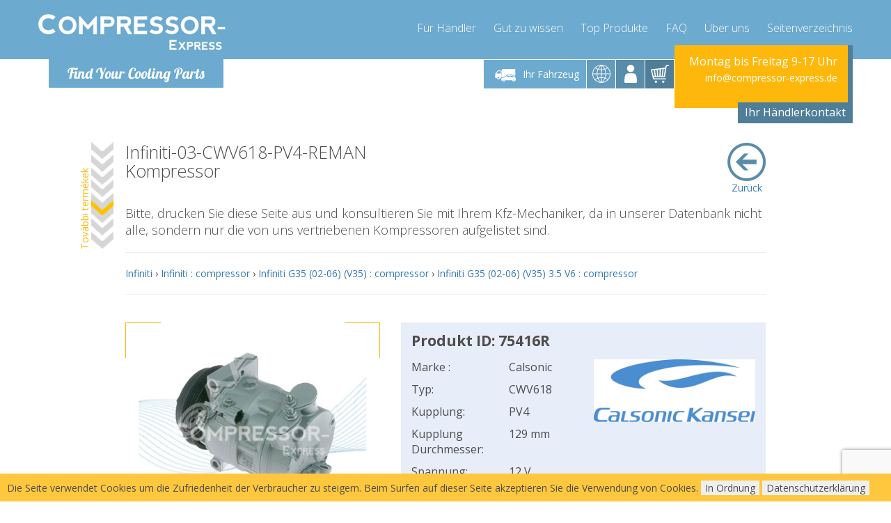

--- FILE ---
content_type: text/html; charset=UTF-8
request_url: https://resources.compressor-express.com/js/generated/q1600181487.js
body_size: 6714
content:
;/*flyitems.js*/ /**//*!* Function: flyToElement* Author: CodexWorld* Author URI: http://www.codexworld.com* Author Email: contact@codexworld.com* Description: This function is used for adding flying effect to the element.*/function flyToElement(flyer, flyingTo) {try{var $func = $(this);var divider = 3;var flyerClone = $(flyer).clone();$(flyerClone).css({ position: 'absolute', top: $(flyer).offset().top + "px", left: $(flyer).offset().left + "px", opacity: 1, 'z-index': 1000 });$('body').append($(flyerClone));var gotoX = $(flyingTo).offset().left + ($(flyingTo).width() / 2) - ($(flyer).width()/divider)/2;var gotoY = $(flyingTo).offset().top + ($(flyingTo).height() / 2) - ($(flyer).height()/divider)/2;$(flyerClone).animate({opacity: 0.4,left: gotoX,top: gotoY,width: $(flyer).width()/divider,height: $(flyer).height()/divider}, 700,function () {$(flyingTo).fadeOut('fast', function () {$(flyingTo).fadeIn('fast', function () {$(flyerClone).fadeOut('fast', function () {$(flyerClone).remove();});});});});}catch(e){console.log('Failed to execute flyToElement function, flyer: ',flyer,' flyingTo: ',flyingTo);}}/**/
;/*bubble.js*/ /**/var run = 0;function showFalg(){if ($('#checkout').length){return;}if (run !== 1) {run = 1;$("#basket-flag").fadeIn().fadeOut().fadeIn().fadeOut().fadeIn().fadeOut().fadeIn();run = 0;}}$(window).ready(function () {$('#basket-flag-close').click(function () {$('#basket-flag').hide();});});/**/
;/*productinfo.js*/ /**/$('.seeMore').click(function(){$("html, body").animate({ scrollTop: $(window).scrollTop() + $(window).height()}, 600);return false;});$(window).scroll(function() {var scroll = $(window).scrollTop();var footer = ($("#brands").position() || { top: 0 }).top-600;if ($(document).width() > 950) {if (scroll <= footer) {$(".seeMore").fadeIn();}if (scroll >= footer) {$(".seeMore").fadeOut();}}});function loadReplacements(){console.log('Log: loading replacements',document.getElementById('replacements'));/**//**/$('#replacements').load('/ajax.php?module=ProductListing&action=compressors&pid='+'219059');/**//**/}function loadParts(){console.log('Log: loading parts',document.getElementById('partsoffer'));$('#partsoffer').load('/ajax.php?module=ProductListing&action=parts&cid=48834&apid=219059');}function loadCompressorsOffer(){console.log('Log: loading compressorsoffer',document.getElementById('compressorsoffer'));/**/}(function (){/**/var pid = '219059';var cid = '48834';var target_ele = $('#captcha_module');target_ele.html('');console.log('Log: getting captcha');$.getJSON('/ajax.php?module=Captcha&action=getForm&pid='+pid+'&cid='+cid,{ },function(result){console.log('Log: got captcha');target_ele.html(result.datas);loadReplacements();loadParts();loadCompressorsOffer();});/**/})();/**/
;/*cart.js*/ /**/function increaseCartAmount(self) {var input = $(self).closest('.cartamountparent').find('.cartModify');input.val(parseInt(input.val()) + 1);input.trigger('change');}function decreaseCartAmount(self) {var parent = $(self).closest('.cartamountparent');var input = parent.find('.cartModify');var remove = parent.find('.remove_button');if (parseInt(input.val()) === 0) {return;}input.val(parseInt(input.val()) - 1);if (input.val() >= 0) {input.trigger('change');} else {remove.trigger('click');}}function bindCartEvents() {/* modify cart js */$('.mainToCart').unbind('click').bind('click', function mainToCartKosarbahelyezes() {var ele = $('.mainToCartValue');var current = parseInt(ele.attr('data-current'));var val = parseInt(ele.val());sendCartModification($(this).data('pid'), val, 1);});$('.toCart').unbind('click').bind('click', function () {addToCart(this);});$('.toCartInc').unbind('click').bind('click', function () {addToCartIncremental(this);});$('.set_minus').unbind('click').bind('click', function () {decreaseCartAmount(this);return false;});$('.set_plus').unbind('click').bind('click', function () {increaseCartAmount(this);return false;});$('.cartModify').unbind('change').bind('change', function () {modifyCart(this);});$('.remove_button').unbind('click').bind('click', function () {if ($('.productstr').length > 1 || confirm('Sind Sie sicher, dass Sie Ihren Warenkorb löschen und zur Suchseite?')) {this.parentNode.parentNode.remove();removeFromCart(this);}return false;});$('#cart').unbind('click').bind('click', function () {if ($('#cartBox').is(':visible')) {$('#cartBox').fadeOut();} else {$(".buyAndCart").fadeOut();positionLoginBox();$('#carBox').fadeOut();$('#countryBox').fadeOut();$('#countryBox').fadeOut();$('#cartBox').fadeIn();}});}function addToCart(self) {sendCartModification($(self).data('pid'), 1, $(self).data('cid'));}function addToCartIncremental(self) {sendCartModification($(self).data('pid'), 1, 1);}function removeFromCart(self) {sendCartModification($(self).data('pid'), 0);}function modifyCart(self) {console.log('Log: modifyCart()');if (self.value < 0) {$(self).val(self.defaultValue);return;}sendCartModification($(self).data('pid'), $(self).val());}function sendCartModification(pid, amo, inc) {console.log('Log: sendCartModification(' + pid + ',' + amo + ',' + inc + ')');var request = $.ajax({url: '/ajax.php?module=Cart', type: "POST", data: {pid: pid, amo: amo, inc: inc, shipment: $('[name=shipment]:checked').val(), payment: $('[name=payment]:checked').val()}});request.success(function (data, textStatus, jqXHR) {var _data = JSON.parse(data);if (_data.status) {/*console.log('Log: sendCartModification->',_data.datas);*/$('#cartBox').html(_data.datas.CartBox);$('#cartBoxOpen').addClass('has');$('.mainToCartValue').attr('data-current', _data.datas[pid]);$('#modal .modal-body').html(_data.datas.cartNotification);if (_data.datas.cartNotification){$('#modal').modal();setTimeout(function () {flyToElement($("#cartnotification").find('img'), $('#cart'));$('#modal').modal('hide');}, 1500);}if (typeof loadReplacements === 'function') {loadReplacements();}if (typeof loadPartsOffer === 'function') {loadPartsOffer();}$('#cart').replaceWith(_data.datas.cart);if (_data.datas.cartAmount > 0){showFalg();}else {$('#basket-flag').hide();}basketLoadScroll();if (typeof window.checkoutObj !== 'undefined') {window.checkoutObj.reloadChain();}bindCartEvents();if (!document.URL.includes("checkout")) {} else if (!$('.productstr').length) {document.location.href = "/";}}});return false;}bindCartEvents();/**/
;/*header.js*/ /**/function urlSanitizeText(input){return input.toLowerCase().replace(/\(|\)/gi,'').replace(/\s|-/gi,'-').replace(/-+/gi,'-');}function onlyUnique(value, index, self) {return self.indexOf(value) === index;}function compareLowerFirst(strA, strB){try {var a = strA[0];var b = strB[0];var _debug = false;if ((isNaN(a)&&!isNaN(b)) || (!isNaN(a)&&isNaN(b))){if(_debug) console.log('1 '+a+' '+(isNaN(a) ? '<' : '>')+' '+b);return isNaN(a) ? -1 : 1;} else if ((a.toLowerCase()===a&&b.toLowerCase()!==b) || (a.toLowerCase()!==a&&b.toLowerCase()===b)){if(_debug) console.log('2 '+a+' '+(a.toLowerCase()===a ? '<' : '>')+' '+b);return a.toLowerCase()===a ? -1 : 1;} else if (strA > strB) {if(_debug) console.log('3 '+a+' > '+b);return 1;} else if (strA < strB) {if(_debug) console.log('4 '+a+' < '+b);return -1;} else {if(_debug) console.log('5 '+a+' = '+b);return 0;}} catch(err){console.error(err);return -1;}}var divs = $('.fade');function fade() {var current = $('.current');var currentIndex = divs.index(current),nextIndex = currentIndex + 1;if (nextIndex >= divs.length) {nextIndex = 0;}var next = divs.eq(nextIndex);next.stop().fadeIn(1000, function() {$(this).addClass('current');});current.stop().fadeOut(1000, function() {$(this).removeClass('current');setTimeout(fade, 5000);});}fade();$('#profileLogin').bind('click',function() {if ($('#loginBox').is(':visible'))$('#loginBox').fadeOut();else {positionLoginBox();$('#carBox').fadeOut();$('#countryBox').fadeOut();$('#loginBox').fadeIn();}});$('#carboxbutton').bind('click',function() {if ($('#carBox').is(':visible'))$('#carBox').fadeOut();else {positionLoginBox();$('#loginBox').fadeOut();$('#countryBox').fadeOut();$('#carBox').fadeIn();}});$('#country').bind('click',function() {if ($('#countryBox').is(':visible'))$('#countryBox').fadeOut();else {positionLoginBox();$('#loginBox').fadeOut();$('#carBox').fadeOut();$('#countryBox').fadeIn();}});$('.mobilbutton').bind('click',function() {if ($('#mobilmenulist').is(':visible'))$('#mobilmenulist').hide();else {$('#mobilmenulist').show();}});$( window ).resize(function() {positionLoginBox();});function positionLoginBox() {var position = $('#carboxbutton').offset();var cartposition = $('#cart').offset();var countryposition = $('#country').offset();var carposition = $('#carboxbutton').offset();var loginposition = $('#profileLogin').offset();/*alert(position.left);alert(carposition.left);alert(countryposition.left);alert(loginposition.left);*//*$('#countryBox').css({ left: position.left + 120, top: position.top+100 });$('#loginBox').css({ left: position.left + 120, top: position.top+100 });$('#carBox').css({ left: position.left + 120, top: position.top+100 });$('#countryBox .triangle').css({ left: countryposition.left-(position.left+120)});$('#loginBox .triangle').css({ left: loginposition.left-(position.left+120) });$('#carBox .triangle').css({ left: carposition.left -position.left });var w = window.innerWidth;if(w>951){$('#cartBox .triangle').css({ left: cartposition.left - (position.left + 117 ) });$('#cartBox').css({ left: position.left + 120, top: position.top+100 });}*/}$(document).ready(function() {$("html").mouseup(function(e) {var subject = $("#cartBox, #loginBox, #countryBox, #carBox");if(e.target.id != subject.attr('id') && !subject.has(e.target).length) {subject.fadeOut();}});});$('#loginform').bind('submit',function(e){e.stopPropagation;e.preventDefault;form = $(this);uname = form.find('input[name=username]').val();pass  = form.find('input[name=password]').val();var url = URI('/ajax.php').addSearch('module','Login');var request = $.ajax({url: url.valueOf(),type: "POST",data: { email:uname,pass:pass }});request.success(function(data, textStatus, jqXHR){var _data = JSON.parse(data);if (_data['status']){window.location.reload();}});return false;});$('.logout').bind('click',function(e){e.stopPropagation;e.preventDefault;var url = URI('/ajax.php').addSearch('module','Login').addSearch('logout','1');var request = $.ajax({url: url.valueOf(),type: "POST",data: {  }});request.success(function(data, textStatus, jqXHR){var _data = JSON.parse(data);if (_data['status']){window.location.reload();}});return false;});setTimeout(function checkCountryCookie(){var country=getCookie("country");if(!country.length){$("#delivery_country_selector").show();}},30000);function countryselect(cid){var url = URI('/ajax.php').addSearch('module','Countryselect').addSearch('selectedcountry',cid);var request = $.ajax({url: url.valueOf(),type: "POST",data: {  }});request.success(function(data, textStatus, jqXHR){var _data = JSON.parse(data);if (_data.status){setCookie('country',_data.msg,7);$('[name=country]').val(_data.msg);$("#delivery_country_selector").remove();$('#countryBox').fadeOut();$('.dropdown.country.open').removeClass('open');}});return false;}/**/

;/*lscache.js*/ /**/window.LSCache = new function (){this.ls = window.localStorage;this.isTimeExpired = function(created,seconds){return (this.getTime()-seconds) > created;};this.getTime = function(){return parseInt(new Date().getTime()/1000);};this.get = function(key,timeout_seconds){var key = JSON.stringify(key);timeout_seconds = parseInt(timeout_seconds);var data = JSON.parse(this.ls.getItem(key));if (!data || typeof data.created === 'undefined' || this.isTimeExpired(data.created,timeout_seconds)){console.log('LSCache::getItem('+key+','+timeout_seconds+') ->failed');return false;}return data.val;};this.set = function(key,val){var key = key;var key = JSON.stringify(key);this.ls.setItem( key,JSON.stringify({ created : this.getTime(), val : val }) );return val;};}/**//**/
;/*searcher_beta.js*/ /**/var compareLowerFirst = compareLowerFirst || false;var URI = URI || false;function searcher(){this.ele = null;this.rewriteurl = true;this.data = {};this.brands = {};this.cars_ID = '';this.__construct = function(element,rewriteurl){this.rewriteurl = rewriteurl !== false;this.ele = element;console.log('Log: searcher initializing...','rewriteurl:'+(this.rewriteurl?'true':'false'),this.cars_ID.length?('preselected cars_ID found: '+this.cars_ID):'');var cache_key = 'getdata1';this.data = $.when(window.LSCache.get(cache_key,3600));this.data.done(function(result){if (!result){console.log('Log: loading from remote JSON');window.loadingAnimation.init();window.loadingAnimation.start();this.data = $.getJSON( "/ajax.php?module=Searcher&getData=1" );return this.data.done(function(result){window.loadingAnimation.stop();window.LSCache.set(cache_key,result);return result;}.bind(this));}return result;}.bind(this));this.data.done(function(result){var brands_unordered = { };var brands = { };var brands_preselected = false;for(var i in result){if (result[i]['cID'] === this.cars_ID){brands_preselected = result[i]['b_s'];}brands_unordered[result[i]['b']] = result[i];}Object.keys(brands_unordered).sort(compareLowerFirst).forEach(function(key) {brands[key] = brands_unordered[key];});console.log('Log: Found '+Object.keys(brands).length+' brands.');var ele = $('#brand');var ele2 = $('#brand_header');var selected = $(this.ele).closest('form').find('[name=sbrand]');var selected_val = selected.val();if (selected.val()+'' === '0' || !selected.val() || selected.val() === '---'){ele.html('<option disabled selected>Bitte, wählen Sie</option>');ele2.html('<option disabled selected>Bitte, wählen Sie</option>');}else{ele.html('');ele2.html('');}for(var i in brands){ele.append('<option value="'+brands[i]['b_s']+'" ' +((selected_val && selected_val === brands[i]['b_s']) || (!selected_val && brands[i]['b_s'] === brands_preselected)? 'selected' : '')+'>'+brands[i]['b']+'</option>');ele2.append('<option value="'+brands[i]['b_s']+'" '+((selected_val && selected_val === brands[i]['b_s']) || (!selected_val && brands[i]['b_s'] === brands_preselected)? 'selected' : '')+'>'+brands[i]['b']+'</option>');}return result;}.bind(this)).done(function(result){var cartype_unordered = { };var cartype = { };var brands_selected = $(this.ele).closest('form').find('[name=sbrand]').val();var cartype_preselected = false;if(!brands_selected){return result;}for(var i in result){if (result[i]['cID'] === this.cars_ID){cartype_preselected = result[i]['vt_s'];}if(result[i]['b_s'] === brands_selected){cartype_unordered[result[i]['vt']] = result[i];}}Object.keys(cartype_unordered).sort(compareLowerFirst).forEach(function(key) {cartype[key] = cartype_unordered[key];});console.log('Log: Found '+Object.keys(cartype).length+' cartype.');var ele = $('#cartype');var ele2 = $('#cartype_header');var selected = $(this.ele).closest('form').find('[name=sctype]');var selected_val = selected.val();if (cartype.length !== 1 &&(selected.val()+'' === '0' || !selected.val() || selected.val() === '---')){ele.html('<option disabled selected>Bitte, wählen Sie</option>');ele2.html('<option disabled selected>Bitte, wählen Sie</option>');}else{ele.html('');ele2.html('');}for(var i in cartype){ele.append('<option value="'+cartype[i]['vt_s']+'" '+(cartype.length === 1  ||((selected_val && selected_val === cartype[i]['vt_s']) || (!selected_val && cartype_preselected === cartype[i]['vt_s']))? 'selected' : '')+'>'+cartype[i]['vt']+'</option>');ele2.append('<option value="'+cartype[i]['vt_s']+'" '+(cartype.length === 1 ||((selected_val && selected_val === cartype[i]['vt_s']) || (!selected_val && cartype_preselected === cartype[i]['vt_s']))? 'selected' : '')+'>'+cartype[i]['vt']+'</option>');}return result;}.bind(this)).done(function(result){var motor = { };var motor_unordered = { };var brands_selected = $(this.ele).closest('form').find('[name=sbrand]').val();var cartype_selected = $(this.ele).closest('form').find('[name=sctype]').val();var motor_selected = $(this.ele).closest('form').find('[name=smotor]').val();var motor_preselected = motor_selected;if (!motor_selected){motor_preselected = false;}if(!cartype_selected){return result;}for(var i in result){if (result[i]['cID'] === this.cars_ID){motor_preselected = result[i]['m_s'];}if(     result[i]['b_s'] === brands_selected&&  result[i]['vt_s'] === cartype_selected){motor_unordered[result[i]['m_s']] = result[i];}}Object.keys(motor_unordered).sort(compareLowerFirst).forEach(function(key) {motor[key] = motor_unordered[key];});console.log('Log: Found '+Object.keys(motor).length+' motor.');var ele = $('#carmotor');var ele2 = $('#carmotor_header');var selected = $(this.ele).closest('form').find('[name=smotor]');var selected_val = selected.val();if (Object.keys(motor).length !== 1 && (selected.val()+'' === '0' || !selected.val() || selected.val() === '---')){ele.html('<option disabled selected>Bitte, wählen Sie</option>');ele2.html('<option disabled selected>Bitte, wählen Sie</option>');}else{ele.html('');ele2.html('');}for(var i in motor){ele.append('<option value="'+motor[i]['m_s']+'" '+ ((selected_val && selected_val === motor[i]['m_s']) || (!selected_val && motor_preselected === motor[i]['m_s'])? 'selected' : '')+'>'+motor[i]['m']+'</option>');ele2.append('<option value="'+motor[i]['m_s']+'" '+((selected_val && selected_val === motor[i]['m_s']) || (!selected_val && motor_preselected === motor[i]['m_s'])? 'selected' : '')+'>'+motor[i]['m']+'</option>');}return result;}.bind(this)).done(function(result){var category_unordered = { };var category = { };var cids = [ ];var brands_selected = $(this.ele).closest('form').find('[name=sbrand]').val();var cartype_selected = $(this.ele).closest('form').find('[name=sctype]').val();var motor_selected = $(this.ele).closest('form').find('[name=smotor]').val();if(!motor_selected && motor_selected !== ''){return result;}for(var i in result){if(     result[i]['b_s'] === brands_selected&&  result[i]['vt_s'] === cartype_selected&&  result[i]['m_s'] === motor_selected){cids.push(result[i]['cID']);}}if (!cids.length){return result;}$.getJSON( "/ajax.php?module=Searcher&getData=1&cids="+cids.join(',') ).done(function(result){for(var i in result){category[(result[i].cicsop === 'A' ? 'compressor' : result[i].category)] = result[i];}Object.keys(category_unordered).sort(compareLowerFirst).forEach(function(key) {category[key] = category_unordered[key];});console.log('Log: Found '+Object.keys(category).length+' category.');var ele = $('#category');var selected_val = $('select[name=scategory]').val();if (Object.keys(category).length !== 1 && !selected_val){ele.html('<option disabled selected value="">Bitte, wählen Sie</option>');}else{ele.html('');}if (Object.keys(category).length === 1 && URI().path() === '/'){console.log('Forcing url rewrite');this.rewriteurl = true;}for(var i in category){ele.append('<option value="'+i+'" '+(selected_val === i || Object.keys(category).length === 1? 'selected' : '')+' >'+category[i].text+'</option>');}}.bind(this)).done(function(result){var form = $(this.ele).closest('form');var brands_selected = form.find('[name=sbrand]').val();var cartype_selected = form.find('[name=sctype]').val();var motor_selected = form.find('[name=smotor]').val();var category_selected = $('select[name=scategory]').val();if (!brands_selected){return result;}var segments = [];if (brands_selected){segments.push(brands_selected);}if (cartype_selected){segments.push(cartype_selected);}if (motor_selected){segments.push(motor_selected);}if (motor_selected === ''){segments.push('---');}if (category_selected){segments.push(category_selected);}var uri = URI.decode(URI('/').segment(segments).valueOf())+'/search.html';form[0].action = uri;if (this.rewriteurl){console.log('Event: rewriting url');window.history.pushState({ uri: uri }, "", uri);}return result;}.bind(this)).done(function(result){console.log('Log: ...searcher initialized');}.bind(this));return result;}.bind(this));return this;};}function searchTabber(){$('.tabgroup').tabs({activate: function( event, ui ) {switch(ui.newTab.index()+1){case 2: $('#dopsearch_form').load('/ajax.php?module=Searcher&compressorP=1');break;default:}}});}function loadPSearchForm() {$('#dopsearch_form').load('/ajax.php?module=Searcher&compressorP=1');}$(document).ready(function(){window.searcher = new searcher();window.searcher.__construct(  document.querySelector('[name=scategory]') ? document.querySelector('[name=scategory]') : document.querySelector('[name=sbrand]'), document.querySelector('[name=scategory]') && document.querySelector('[name=scategory]').value.length ? true : false);$.when(searchTabber()).then(function(result){window.onpopstate = function(event){window.location = window.location.href;};}.bind(this));$('#dopsearch_form').on('change',function(e){if(e.target.name !== 'cCategoryP'){$(this).load(URI('/ajax.php').query($(this).serialize()).addSearch('module','Searcher').addSearch(($('[name=cCategoryP]').val() === '1'?'compressorP':'partsP'),'1').valueOf());}});$('#homeTab li').click(function(){loadPSearchForm();});});$('#searcher_submit,#carform [type=submit]').bind('click',function(e){e.preventDefault();var form = $(this).closest('form');if (!form.find('[name=sbrand]').val() || !form.find('[name=sctype]').val() || (form.find('[name=smotor] option').length > 1 && !form.find('[name=smotor]').val())){return false;}$.when($.ajax({url : URI('/ajax.php').addSearch('module','UserData').addSearch('sbrand',form.find('[name=sbrand]').val()).addSearch('sctype',form.find('[name=sctype]').val()).addSearch('smotor',form.find('[name=smotor]').val()).valueOf()})).then(function(result){if (!form.find('[name=scategory]').val()){var uri = URI.decode(URI('/m-'+form.find('[name=sbrand]').val()+'-x-'+form.find('[name=sctype]').val()+'-x-'+form.find('[name=smotor]').val()).valueOf());$.ajax({url:uri,dataType: "html",statusCode: {404: function() {$('#carBox').fadeOut();return false;}},success:function(){console.log('Log: Brand page exists');window.location.href=uri;}});return false;}$.when(form.attr('onsubmit','')/*,form.attr('action',URI(form.attr('action')).valueOf())*/).then(function(result){if (URI().directory() === '/'){console.error('Empty URL problem!!!!');return;}var url = URI.decode(URI(window.location.href).filename('dopsearch.html').valueOf());form[0].action = url;/*window.history.pushState({ uri: url }, "", url);*/form[0].submit();}.bind(this));}.bind(this));return false;});/**/
;/*footer.js*/ /**/function setCookie(cname, cvalue, exdays) {var d = new Date();d.setTime(d.getTime() + (exdays * 24 * 60 * 60 * 1000));var expires = "expires=" + d.toUTCString();document.cookie = cname + "=" + cvalue + "; " + expires+"; path=/";}$('#macookieaccepto').bind('click', function () {$('#macookie').css('height', 0).css('margin', 0);setTimeout(function () {$('#macookie').css('display', 'none').css('visibility', 'hidden').css('width', 0).css('padding', 0);}, 1900);setCookie('macookie', 1, 3);});$('.brand [data-url]').click(function() {window.location.href='/'+$(this).attr('data-url');});$(window).scroll(function() {var scroll = $(window).scrollTop();});$( document ).ready(function() {$('#scroller1').click(function() {$("#brandsContainer").css("height","auto");$('#scroller1').fadeOut("fast");$('#scroller2').fadeIn("fast");});$('#scroller2').click(function() {$("#brandsContainer").css("height","13.2em");$('#scroller2').fadeOut("fast");$('#scroller1').fadeIn("fast");});});setInterval(function(){ $.get('/keepalive.php'); }, 90000);function getCookie(cname) {var name = cname + "=";var ca = document.cookie.split(';');for(var i = 0; i <ca.length; i++) {var c = ca[i];while (c.charAt(0)==' ') {c = c.substring(1);}if (c.indexOf(name) == 0) {return c.substring(name.length,c.length);}}return "";}$(document).ready(function(){});/**/
;/*ajax.js*/ /**/window.loadingAnimation = {id: 'loadingAnimation',init: function(){if ($('body').find('#'+this.id).length){return window.loadingAnimation;}/*var ele = $('<table id="'+this.id+'" style="display:none; width: 100%; height: 100%; position: fixed; left: 0; top: 0; right: 0; bottom: 0;"><tr><td style="text-align: center; vertical-align: middle; background-color: rgba(127,127,127,0.5);"><img src="https://resources.compressor-express.com/animations/loading.gif" alt="loading image" /></td></tr></table>');*/var ele = $('<img id="'+this.id+'" src="https://resources.compressor-express.com/animations/loading.gif" alt="loading image" style="display: none; position: fixed;top: 50%;left: 50%;margin-top: -11px;margin-left: -50px;cursor: pointer;">');$('body').find('#'+this.id).remove();var toAppend = $('#footer').length > 0 ? $('#footer') : $('body');toAppend.append(ele);ele.bind('click',function(){ ele.hide(); });return this;},start: function(){console.log('Log: loading animation visible');$('#'+this.id).show();},stop: function(){console.log('Log: loading animation hidden');$('#'+this.id).hide();}};window.loadingAnimation.init();function ajaxLoadPage(url,params){var params = typeof params === 'object' ? params : { };var url    = url || '';var post   = params.post || { };console.log('action:ajaxLoadpage()',url,post);var title  = title || '';window.loadingAnimation.start();$.ajax({url: url,data: post,type: "POST",timeout : params.timeout || 10000,success : params.success  && typeof params.success  === 'function' ? params.success: function(data){ $('body').html(data); },error   : params.error    && typeof params.error    === 'function' ? params.error  : function(){ },complete: function( ){window.loadingAnimation.stop();}});window.history.pushState(post,title,url);window.addEventListener('popstate', function(){console.log('page reloaded');window.location.reload();});};/**/



--- FILE ---
content_type: text/html; charset=utf-8
request_url: https://www.compressor-express.de/ajax.php?module=Captcha&action=getForm&pid=219059&cid=48834
body_size: 812
content:
{"status":false,"msg":"result","datas":"<form method=\"post\" id=\"captchaform\" data-success=\"\"><input type=\"hidden\" name=\"pid\" value=\"219059\" \/><input type=\"hidden\" name=\"cid\" value=\"48834\" \/><div class=\"boxes\"><div class=\"tt\"><div class=\"tc\"><div class=\"box tt\" ><div class=\"tc\"><p>W\u00e4hlen Sie ein Land<\/p><select class=\"select\" name=\"country\" required onchange=\"countryselect($(this).val());\"><option value=\"12\">Austria<\/option><option value=\"19\">Belgium<\/option><option value=\"52\">Denmark<\/option><option data-forced=\"1\" value=\"71\" selected>Germany<\/option><option value=\"108\">Luxemburg<\/option><option value=\"126\">Netherlands<\/option><option value=\"167\">Switzerland<\/option><\/select><br \/><br \/><div class=\"captcha \"><script>\n                                    function onSubmit() {\n                                        $('#captchaform').submit();\n                                    }\n                                <\/script><button class=\"g-recaptcha btn btn-primary btn-md btn-block check\" data-sitekey=\"6LeBOx8UAAAAABHps7AvxfS0grPG3nmoRCHU0S4B\" data-callback=\"onSubmit\" id=\"requiestpricebutton\" style=\"cursor: pointer; font-size: 1.1em; font-weight: bold;\">Preis \u00fcberpr\u00fcfen<\/button><\/div><\/div><\/div><\/div><div class=\"tc\"><div class=\"box\"><div class=\"tc\"><div class=\"text-center\">Der Preis angezeigt wird, klicken Sie auf den \u201ePreis \u00fcberpr\u00fcfen\u201c klicken.<\/div><\/div><\/div><\/div><\/div><\/div><\/form><!-- \/boxes --><script type=\"text\/javascript\">$('#captchaform').unbind('submit').bind('submit', function (e) {e.stopPropagation();e.preventDefault();grecaptcha.enterprise.ready(async () => {const token = await grecaptcha.enterprise.execute('6Lc8hjAjAAAAAG2jcKu7_Th37b7tylwTpld1XJmF', { action: 'AjaxCaptcha'});$('#captchaform').prepend('<input type=\"hidden\" name=\"gtoken\" value=\"' + token + '\">');$('#captchaform').prepend('<input type=\"hidden\" name=\"gaction\" value=\"AjaxCaptcha\">');$.ajax({type: \"POST\",url: '\/ajax.php?module=Captcha&action=submitForm',data: $('#captchaform').serialize(),success: function (result) {$('#captchaform').parent().html(result.datas);loadReplacements();loadParts();},dataType: 'json'});});});<\/script>\n"}

--- FILE ---
content_type: text/html; charset=utf-8
request_url: https://www.google.com/recaptcha/enterprise/anchor?ar=1&k=6Lc8hjAjAAAAAG2jcKu7_Th37b7tylwTpld1XJmF&co=aHR0cHM6Ly93d3cuY29tcHJlc3Nvci1leHByZXNzLmRlOjQ0Mw..&hl=en&v=PoyoqOPhxBO7pBk68S4YbpHZ&size=invisible&anchor-ms=20000&execute-ms=30000&cb=jc6y5dra1ikt
body_size: 48981
content:
<!DOCTYPE HTML><html dir="ltr" lang="en"><head><meta http-equiv="Content-Type" content="text/html; charset=UTF-8">
<meta http-equiv="X-UA-Compatible" content="IE=edge">
<title>reCAPTCHA</title>
<style type="text/css">
/* cyrillic-ext */
@font-face {
  font-family: 'Roboto';
  font-style: normal;
  font-weight: 400;
  font-stretch: 100%;
  src: url(//fonts.gstatic.com/s/roboto/v48/KFO7CnqEu92Fr1ME7kSn66aGLdTylUAMa3GUBHMdazTgWw.woff2) format('woff2');
  unicode-range: U+0460-052F, U+1C80-1C8A, U+20B4, U+2DE0-2DFF, U+A640-A69F, U+FE2E-FE2F;
}
/* cyrillic */
@font-face {
  font-family: 'Roboto';
  font-style: normal;
  font-weight: 400;
  font-stretch: 100%;
  src: url(//fonts.gstatic.com/s/roboto/v48/KFO7CnqEu92Fr1ME7kSn66aGLdTylUAMa3iUBHMdazTgWw.woff2) format('woff2');
  unicode-range: U+0301, U+0400-045F, U+0490-0491, U+04B0-04B1, U+2116;
}
/* greek-ext */
@font-face {
  font-family: 'Roboto';
  font-style: normal;
  font-weight: 400;
  font-stretch: 100%;
  src: url(//fonts.gstatic.com/s/roboto/v48/KFO7CnqEu92Fr1ME7kSn66aGLdTylUAMa3CUBHMdazTgWw.woff2) format('woff2');
  unicode-range: U+1F00-1FFF;
}
/* greek */
@font-face {
  font-family: 'Roboto';
  font-style: normal;
  font-weight: 400;
  font-stretch: 100%;
  src: url(//fonts.gstatic.com/s/roboto/v48/KFO7CnqEu92Fr1ME7kSn66aGLdTylUAMa3-UBHMdazTgWw.woff2) format('woff2');
  unicode-range: U+0370-0377, U+037A-037F, U+0384-038A, U+038C, U+038E-03A1, U+03A3-03FF;
}
/* math */
@font-face {
  font-family: 'Roboto';
  font-style: normal;
  font-weight: 400;
  font-stretch: 100%;
  src: url(//fonts.gstatic.com/s/roboto/v48/KFO7CnqEu92Fr1ME7kSn66aGLdTylUAMawCUBHMdazTgWw.woff2) format('woff2');
  unicode-range: U+0302-0303, U+0305, U+0307-0308, U+0310, U+0312, U+0315, U+031A, U+0326-0327, U+032C, U+032F-0330, U+0332-0333, U+0338, U+033A, U+0346, U+034D, U+0391-03A1, U+03A3-03A9, U+03B1-03C9, U+03D1, U+03D5-03D6, U+03F0-03F1, U+03F4-03F5, U+2016-2017, U+2034-2038, U+203C, U+2040, U+2043, U+2047, U+2050, U+2057, U+205F, U+2070-2071, U+2074-208E, U+2090-209C, U+20D0-20DC, U+20E1, U+20E5-20EF, U+2100-2112, U+2114-2115, U+2117-2121, U+2123-214F, U+2190, U+2192, U+2194-21AE, U+21B0-21E5, U+21F1-21F2, U+21F4-2211, U+2213-2214, U+2216-22FF, U+2308-230B, U+2310, U+2319, U+231C-2321, U+2336-237A, U+237C, U+2395, U+239B-23B7, U+23D0, U+23DC-23E1, U+2474-2475, U+25AF, U+25B3, U+25B7, U+25BD, U+25C1, U+25CA, U+25CC, U+25FB, U+266D-266F, U+27C0-27FF, U+2900-2AFF, U+2B0E-2B11, U+2B30-2B4C, U+2BFE, U+3030, U+FF5B, U+FF5D, U+1D400-1D7FF, U+1EE00-1EEFF;
}
/* symbols */
@font-face {
  font-family: 'Roboto';
  font-style: normal;
  font-weight: 400;
  font-stretch: 100%;
  src: url(//fonts.gstatic.com/s/roboto/v48/KFO7CnqEu92Fr1ME7kSn66aGLdTylUAMaxKUBHMdazTgWw.woff2) format('woff2');
  unicode-range: U+0001-000C, U+000E-001F, U+007F-009F, U+20DD-20E0, U+20E2-20E4, U+2150-218F, U+2190, U+2192, U+2194-2199, U+21AF, U+21E6-21F0, U+21F3, U+2218-2219, U+2299, U+22C4-22C6, U+2300-243F, U+2440-244A, U+2460-24FF, U+25A0-27BF, U+2800-28FF, U+2921-2922, U+2981, U+29BF, U+29EB, U+2B00-2BFF, U+4DC0-4DFF, U+FFF9-FFFB, U+10140-1018E, U+10190-1019C, U+101A0, U+101D0-101FD, U+102E0-102FB, U+10E60-10E7E, U+1D2C0-1D2D3, U+1D2E0-1D37F, U+1F000-1F0FF, U+1F100-1F1AD, U+1F1E6-1F1FF, U+1F30D-1F30F, U+1F315, U+1F31C, U+1F31E, U+1F320-1F32C, U+1F336, U+1F378, U+1F37D, U+1F382, U+1F393-1F39F, U+1F3A7-1F3A8, U+1F3AC-1F3AF, U+1F3C2, U+1F3C4-1F3C6, U+1F3CA-1F3CE, U+1F3D4-1F3E0, U+1F3ED, U+1F3F1-1F3F3, U+1F3F5-1F3F7, U+1F408, U+1F415, U+1F41F, U+1F426, U+1F43F, U+1F441-1F442, U+1F444, U+1F446-1F449, U+1F44C-1F44E, U+1F453, U+1F46A, U+1F47D, U+1F4A3, U+1F4B0, U+1F4B3, U+1F4B9, U+1F4BB, U+1F4BF, U+1F4C8-1F4CB, U+1F4D6, U+1F4DA, U+1F4DF, U+1F4E3-1F4E6, U+1F4EA-1F4ED, U+1F4F7, U+1F4F9-1F4FB, U+1F4FD-1F4FE, U+1F503, U+1F507-1F50B, U+1F50D, U+1F512-1F513, U+1F53E-1F54A, U+1F54F-1F5FA, U+1F610, U+1F650-1F67F, U+1F687, U+1F68D, U+1F691, U+1F694, U+1F698, U+1F6AD, U+1F6B2, U+1F6B9-1F6BA, U+1F6BC, U+1F6C6-1F6CF, U+1F6D3-1F6D7, U+1F6E0-1F6EA, U+1F6F0-1F6F3, U+1F6F7-1F6FC, U+1F700-1F7FF, U+1F800-1F80B, U+1F810-1F847, U+1F850-1F859, U+1F860-1F887, U+1F890-1F8AD, U+1F8B0-1F8BB, U+1F8C0-1F8C1, U+1F900-1F90B, U+1F93B, U+1F946, U+1F984, U+1F996, U+1F9E9, U+1FA00-1FA6F, U+1FA70-1FA7C, U+1FA80-1FA89, U+1FA8F-1FAC6, U+1FACE-1FADC, U+1FADF-1FAE9, U+1FAF0-1FAF8, U+1FB00-1FBFF;
}
/* vietnamese */
@font-face {
  font-family: 'Roboto';
  font-style: normal;
  font-weight: 400;
  font-stretch: 100%;
  src: url(//fonts.gstatic.com/s/roboto/v48/KFO7CnqEu92Fr1ME7kSn66aGLdTylUAMa3OUBHMdazTgWw.woff2) format('woff2');
  unicode-range: U+0102-0103, U+0110-0111, U+0128-0129, U+0168-0169, U+01A0-01A1, U+01AF-01B0, U+0300-0301, U+0303-0304, U+0308-0309, U+0323, U+0329, U+1EA0-1EF9, U+20AB;
}
/* latin-ext */
@font-face {
  font-family: 'Roboto';
  font-style: normal;
  font-weight: 400;
  font-stretch: 100%;
  src: url(//fonts.gstatic.com/s/roboto/v48/KFO7CnqEu92Fr1ME7kSn66aGLdTylUAMa3KUBHMdazTgWw.woff2) format('woff2');
  unicode-range: U+0100-02BA, U+02BD-02C5, U+02C7-02CC, U+02CE-02D7, U+02DD-02FF, U+0304, U+0308, U+0329, U+1D00-1DBF, U+1E00-1E9F, U+1EF2-1EFF, U+2020, U+20A0-20AB, U+20AD-20C0, U+2113, U+2C60-2C7F, U+A720-A7FF;
}
/* latin */
@font-face {
  font-family: 'Roboto';
  font-style: normal;
  font-weight: 400;
  font-stretch: 100%;
  src: url(//fonts.gstatic.com/s/roboto/v48/KFO7CnqEu92Fr1ME7kSn66aGLdTylUAMa3yUBHMdazQ.woff2) format('woff2');
  unicode-range: U+0000-00FF, U+0131, U+0152-0153, U+02BB-02BC, U+02C6, U+02DA, U+02DC, U+0304, U+0308, U+0329, U+2000-206F, U+20AC, U+2122, U+2191, U+2193, U+2212, U+2215, U+FEFF, U+FFFD;
}
/* cyrillic-ext */
@font-face {
  font-family: 'Roboto';
  font-style: normal;
  font-weight: 500;
  font-stretch: 100%;
  src: url(//fonts.gstatic.com/s/roboto/v48/KFO7CnqEu92Fr1ME7kSn66aGLdTylUAMa3GUBHMdazTgWw.woff2) format('woff2');
  unicode-range: U+0460-052F, U+1C80-1C8A, U+20B4, U+2DE0-2DFF, U+A640-A69F, U+FE2E-FE2F;
}
/* cyrillic */
@font-face {
  font-family: 'Roboto';
  font-style: normal;
  font-weight: 500;
  font-stretch: 100%;
  src: url(//fonts.gstatic.com/s/roboto/v48/KFO7CnqEu92Fr1ME7kSn66aGLdTylUAMa3iUBHMdazTgWw.woff2) format('woff2');
  unicode-range: U+0301, U+0400-045F, U+0490-0491, U+04B0-04B1, U+2116;
}
/* greek-ext */
@font-face {
  font-family: 'Roboto';
  font-style: normal;
  font-weight: 500;
  font-stretch: 100%;
  src: url(//fonts.gstatic.com/s/roboto/v48/KFO7CnqEu92Fr1ME7kSn66aGLdTylUAMa3CUBHMdazTgWw.woff2) format('woff2');
  unicode-range: U+1F00-1FFF;
}
/* greek */
@font-face {
  font-family: 'Roboto';
  font-style: normal;
  font-weight: 500;
  font-stretch: 100%;
  src: url(//fonts.gstatic.com/s/roboto/v48/KFO7CnqEu92Fr1ME7kSn66aGLdTylUAMa3-UBHMdazTgWw.woff2) format('woff2');
  unicode-range: U+0370-0377, U+037A-037F, U+0384-038A, U+038C, U+038E-03A1, U+03A3-03FF;
}
/* math */
@font-face {
  font-family: 'Roboto';
  font-style: normal;
  font-weight: 500;
  font-stretch: 100%;
  src: url(//fonts.gstatic.com/s/roboto/v48/KFO7CnqEu92Fr1ME7kSn66aGLdTylUAMawCUBHMdazTgWw.woff2) format('woff2');
  unicode-range: U+0302-0303, U+0305, U+0307-0308, U+0310, U+0312, U+0315, U+031A, U+0326-0327, U+032C, U+032F-0330, U+0332-0333, U+0338, U+033A, U+0346, U+034D, U+0391-03A1, U+03A3-03A9, U+03B1-03C9, U+03D1, U+03D5-03D6, U+03F0-03F1, U+03F4-03F5, U+2016-2017, U+2034-2038, U+203C, U+2040, U+2043, U+2047, U+2050, U+2057, U+205F, U+2070-2071, U+2074-208E, U+2090-209C, U+20D0-20DC, U+20E1, U+20E5-20EF, U+2100-2112, U+2114-2115, U+2117-2121, U+2123-214F, U+2190, U+2192, U+2194-21AE, U+21B0-21E5, U+21F1-21F2, U+21F4-2211, U+2213-2214, U+2216-22FF, U+2308-230B, U+2310, U+2319, U+231C-2321, U+2336-237A, U+237C, U+2395, U+239B-23B7, U+23D0, U+23DC-23E1, U+2474-2475, U+25AF, U+25B3, U+25B7, U+25BD, U+25C1, U+25CA, U+25CC, U+25FB, U+266D-266F, U+27C0-27FF, U+2900-2AFF, U+2B0E-2B11, U+2B30-2B4C, U+2BFE, U+3030, U+FF5B, U+FF5D, U+1D400-1D7FF, U+1EE00-1EEFF;
}
/* symbols */
@font-face {
  font-family: 'Roboto';
  font-style: normal;
  font-weight: 500;
  font-stretch: 100%;
  src: url(//fonts.gstatic.com/s/roboto/v48/KFO7CnqEu92Fr1ME7kSn66aGLdTylUAMaxKUBHMdazTgWw.woff2) format('woff2');
  unicode-range: U+0001-000C, U+000E-001F, U+007F-009F, U+20DD-20E0, U+20E2-20E4, U+2150-218F, U+2190, U+2192, U+2194-2199, U+21AF, U+21E6-21F0, U+21F3, U+2218-2219, U+2299, U+22C4-22C6, U+2300-243F, U+2440-244A, U+2460-24FF, U+25A0-27BF, U+2800-28FF, U+2921-2922, U+2981, U+29BF, U+29EB, U+2B00-2BFF, U+4DC0-4DFF, U+FFF9-FFFB, U+10140-1018E, U+10190-1019C, U+101A0, U+101D0-101FD, U+102E0-102FB, U+10E60-10E7E, U+1D2C0-1D2D3, U+1D2E0-1D37F, U+1F000-1F0FF, U+1F100-1F1AD, U+1F1E6-1F1FF, U+1F30D-1F30F, U+1F315, U+1F31C, U+1F31E, U+1F320-1F32C, U+1F336, U+1F378, U+1F37D, U+1F382, U+1F393-1F39F, U+1F3A7-1F3A8, U+1F3AC-1F3AF, U+1F3C2, U+1F3C4-1F3C6, U+1F3CA-1F3CE, U+1F3D4-1F3E0, U+1F3ED, U+1F3F1-1F3F3, U+1F3F5-1F3F7, U+1F408, U+1F415, U+1F41F, U+1F426, U+1F43F, U+1F441-1F442, U+1F444, U+1F446-1F449, U+1F44C-1F44E, U+1F453, U+1F46A, U+1F47D, U+1F4A3, U+1F4B0, U+1F4B3, U+1F4B9, U+1F4BB, U+1F4BF, U+1F4C8-1F4CB, U+1F4D6, U+1F4DA, U+1F4DF, U+1F4E3-1F4E6, U+1F4EA-1F4ED, U+1F4F7, U+1F4F9-1F4FB, U+1F4FD-1F4FE, U+1F503, U+1F507-1F50B, U+1F50D, U+1F512-1F513, U+1F53E-1F54A, U+1F54F-1F5FA, U+1F610, U+1F650-1F67F, U+1F687, U+1F68D, U+1F691, U+1F694, U+1F698, U+1F6AD, U+1F6B2, U+1F6B9-1F6BA, U+1F6BC, U+1F6C6-1F6CF, U+1F6D3-1F6D7, U+1F6E0-1F6EA, U+1F6F0-1F6F3, U+1F6F7-1F6FC, U+1F700-1F7FF, U+1F800-1F80B, U+1F810-1F847, U+1F850-1F859, U+1F860-1F887, U+1F890-1F8AD, U+1F8B0-1F8BB, U+1F8C0-1F8C1, U+1F900-1F90B, U+1F93B, U+1F946, U+1F984, U+1F996, U+1F9E9, U+1FA00-1FA6F, U+1FA70-1FA7C, U+1FA80-1FA89, U+1FA8F-1FAC6, U+1FACE-1FADC, U+1FADF-1FAE9, U+1FAF0-1FAF8, U+1FB00-1FBFF;
}
/* vietnamese */
@font-face {
  font-family: 'Roboto';
  font-style: normal;
  font-weight: 500;
  font-stretch: 100%;
  src: url(//fonts.gstatic.com/s/roboto/v48/KFO7CnqEu92Fr1ME7kSn66aGLdTylUAMa3OUBHMdazTgWw.woff2) format('woff2');
  unicode-range: U+0102-0103, U+0110-0111, U+0128-0129, U+0168-0169, U+01A0-01A1, U+01AF-01B0, U+0300-0301, U+0303-0304, U+0308-0309, U+0323, U+0329, U+1EA0-1EF9, U+20AB;
}
/* latin-ext */
@font-face {
  font-family: 'Roboto';
  font-style: normal;
  font-weight: 500;
  font-stretch: 100%;
  src: url(//fonts.gstatic.com/s/roboto/v48/KFO7CnqEu92Fr1ME7kSn66aGLdTylUAMa3KUBHMdazTgWw.woff2) format('woff2');
  unicode-range: U+0100-02BA, U+02BD-02C5, U+02C7-02CC, U+02CE-02D7, U+02DD-02FF, U+0304, U+0308, U+0329, U+1D00-1DBF, U+1E00-1E9F, U+1EF2-1EFF, U+2020, U+20A0-20AB, U+20AD-20C0, U+2113, U+2C60-2C7F, U+A720-A7FF;
}
/* latin */
@font-face {
  font-family: 'Roboto';
  font-style: normal;
  font-weight: 500;
  font-stretch: 100%;
  src: url(//fonts.gstatic.com/s/roboto/v48/KFO7CnqEu92Fr1ME7kSn66aGLdTylUAMa3yUBHMdazQ.woff2) format('woff2');
  unicode-range: U+0000-00FF, U+0131, U+0152-0153, U+02BB-02BC, U+02C6, U+02DA, U+02DC, U+0304, U+0308, U+0329, U+2000-206F, U+20AC, U+2122, U+2191, U+2193, U+2212, U+2215, U+FEFF, U+FFFD;
}
/* cyrillic-ext */
@font-face {
  font-family: 'Roboto';
  font-style: normal;
  font-weight: 900;
  font-stretch: 100%;
  src: url(//fonts.gstatic.com/s/roboto/v48/KFO7CnqEu92Fr1ME7kSn66aGLdTylUAMa3GUBHMdazTgWw.woff2) format('woff2');
  unicode-range: U+0460-052F, U+1C80-1C8A, U+20B4, U+2DE0-2DFF, U+A640-A69F, U+FE2E-FE2F;
}
/* cyrillic */
@font-face {
  font-family: 'Roboto';
  font-style: normal;
  font-weight: 900;
  font-stretch: 100%;
  src: url(//fonts.gstatic.com/s/roboto/v48/KFO7CnqEu92Fr1ME7kSn66aGLdTylUAMa3iUBHMdazTgWw.woff2) format('woff2');
  unicode-range: U+0301, U+0400-045F, U+0490-0491, U+04B0-04B1, U+2116;
}
/* greek-ext */
@font-face {
  font-family: 'Roboto';
  font-style: normal;
  font-weight: 900;
  font-stretch: 100%;
  src: url(//fonts.gstatic.com/s/roboto/v48/KFO7CnqEu92Fr1ME7kSn66aGLdTylUAMa3CUBHMdazTgWw.woff2) format('woff2');
  unicode-range: U+1F00-1FFF;
}
/* greek */
@font-face {
  font-family: 'Roboto';
  font-style: normal;
  font-weight: 900;
  font-stretch: 100%;
  src: url(//fonts.gstatic.com/s/roboto/v48/KFO7CnqEu92Fr1ME7kSn66aGLdTylUAMa3-UBHMdazTgWw.woff2) format('woff2');
  unicode-range: U+0370-0377, U+037A-037F, U+0384-038A, U+038C, U+038E-03A1, U+03A3-03FF;
}
/* math */
@font-face {
  font-family: 'Roboto';
  font-style: normal;
  font-weight: 900;
  font-stretch: 100%;
  src: url(//fonts.gstatic.com/s/roboto/v48/KFO7CnqEu92Fr1ME7kSn66aGLdTylUAMawCUBHMdazTgWw.woff2) format('woff2');
  unicode-range: U+0302-0303, U+0305, U+0307-0308, U+0310, U+0312, U+0315, U+031A, U+0326-0327, U+032C, U+032F-0330, U+0332-0333, U+0338, U+033A, U+0346, U+034D, U+0391-03A1, U+03A3-03A9, U+03B1-03C9, U+03D1, U+03D5-03D6, U+03F0-03F1, U+03F4-03F5, U+2016-2017, U+2034-2038, U+203C, U+2040, U+2043, U+2047, U+2050, U+2057, U+205F, U+2070-2071, U+2074-208E, U+2090-209C, U+20D0-20DC, U+20E1, U+20E5-20EF, U+2100-2112, U+2114-2115, U+2117-2121, U+2123-214F, U+2190, U+2192, U+2194-21AE, U+21B0-21E5, U+21F1-21F2, U+21F4-2211, U+2213-2214, U+2216-22FF, U+2308-230B, U+2310, U+2319, U+231C-2321, U+2336-237A, U+237C, U+2395, U+239B-23B7, U+23D0, U+23DC-23E1, U+2474-2475, U+25AF, U+25B3, U+25B7, U+25BD, U+25C1, U+25CA, U+25CC, U+25FB, U+266D-266F, U+27C0-27FF, U+2900-2AFF, U+2B0E-2B11, U+2B30-2B4C, U+2BFE, U+3030, U+FF5B, U+FF5D, U+1D400-1D7FF, U+1EE00-1EEFF;
}
/* symbols */
@font-face {
  font-family: 'Roboto';
  font-style: normal;
  font-weight: 900;
  font-stretch: 100%;
  src: url(//fonts.gstatic.com/s/roboto/v48/KFO7CnqEu92Fr1ME7kSn66aGLdTylUAMaxKUBHMdazTgWw.woff2) format('woff2');
  unicode-range: U+0001-000C, U+000E-001F, U+007F-009F, U+20DD-20E0, U+20E2-20E4, U+2150-218F, U+2190, U+2192, U+2194-2199, U+21AF, U+21E6-21F0, U+21F3, U+2218-2219, U+2299, U+22C4-22C6, U+2300-243F, U+2440-244A, U+2460-24FF, U+25A0-27BF, U+2800-28FF, U+2921-2922, U+2981, U+29BF, U+29EB, U+2B00-2BFF, U+4DC0-4DFF, U+FFF9-FFFB, U+10140-1018E, U+10190-1019C, U+101A0, U+101D0-101FD, U+102E0-102FB, U+10E60-10E7E, U+1D2C0-1D2D3, U+1D2E0-1D37F, U+1F000-1F0FF, U+1F100-1F1AD, U+1F1E6-1F1FF, U+1F30D-1F30F, U+1F315, U+1F31C, U+1F31E, U+1F320-1F32C, U+1F336, U+1F378, U+1F37D, U+1F382, U+1F393-1F39F, U+1F3A7-1F3A8, U+1F3AC-1F3AF, U+1F3C2, U+1F3C4-1F3C6, U+1F3CA-1F3CE, U+1F3D4-1F3E0, U+1F3ED, U+1F3F1-1F3F3, U+1F3F5-1F3F7, U+1F408, U+1F415, U+1F41F, U+1F426, U+1F43F, U+1F441-1F442, U+1F444, U+1F446-1F449, U+1F44C-1F44E, U+1F453, U+1F46A, U+1F47D, U+1F4A3, U+1F4B0, U+1F4B3, U+1F4B9, U+1F4BB, U+1F4BF, U+1F4C8-1F4CB, U+1F4D6, U+1F4DA, U+1F4DF, U+1F4E3-1F4E6, U+1F4EA-1F4ED, U+1F4F7, U+1F4F9-1F4FB, U+1F4FD-1F4FE, U+1F503, U+1F507-1F50B, U+1F50D, U+1F512-1F513, U+1F53E-1F54A, U+1F54F-1F5FA, U+1F610, U+1F650-1F67F, U+1F687, U+1F68D, U+1F691, U+1F694, U+1F698, U+1F6AD, U+1F6B2, U+1F6B9-1F6BA, U+1F6BC, U+1F6C6-1F6CF, U+1F6D3-1F6D7, U+1F6E0-1F6EA, U+1F6F0-1F6F3, U+1F6F7-1F6FC, U+1F700-1F7FF, U+1F800-1F80B, U+1F810-1F847, U+1F850-1F859, U+1F860-1F887, U+1F890-1F8AD, U+1F8B0-1F8BB, U+1F8C0-1F8C1, U+1F900-1F90B, U+1F93B, U+1F946, U+1F984, U+1F996, U+1F9E9, U+1FA00-1FA6F, U+1FA70-1FA7C, U+1FA80-1FA89, U+1FA8F-1FAC6, U+1FACE-1FADC, U+1FADF-1FAE9, U+1FAF0-1FAF8, U+1FB00-1FBFF;
}
/* vietnamese */
@font-face {
  font-family: 'Roboto';
  font-style: normal;
  font-weight: 900;
  font-stretch: 100%;
  src: url(//fonts.gstatic.com/s/roboto/v48/KFO7CnqEu92Fr1ME7kSn66aGLdTylUAMa3OUBHMdazTgWw.woff2) format('woff2');
  unicode-range: U+0102-0103, U+0110-0111, U+0128-0129, U+0168-0169, U+01A0-01A1, U+01AF-01B0, U+0300-0301, U+0303-0304, U+0308-0309, U+0323, U+0329, U+1EA0-1EF9, U+20AB;
}
/* latin-ext */
@font-face {
  font-family: 'Roboto';
  font-style: normal;
  font-weight: 900;
  font-stretch: 100%;
  src: url(//fonts.gstatic.com/s/roboto/v48/KFO7CnqEu92Fr1ME7kSn66aGLdTylUAMa3KUBHMdazTgWw.woff2) format('woff2');
  unicode-range: U+0100-02BA, U+02BD-02C5, U+02C7-02CC, U+02CE-02D7, U+02DD-02FF, U+0304, U+0308, U+0329, U+1D00-1DBF, U+1E00-1E9F, U+1EF2-1EFF, U+2020, U+20A0-20AB, U+20AD-20C0, U+2113, U+2C60-2C7F, U+A720-A7FF;
}
/* latin */
@font-face {
  font-family: 'Roboto';
  font-style: normal;
  font-weight: 900;
  font-stretch: 100%;
  src: url(//fonts.gstatic.com/s/roboto/v48/KFO7CnqEu92Fr1ME7kSn66aGLdTylUAMa3yUBHMdazQ.woff2) format('woff2');
  unicode-range: U+0000-00FF, U+0131, U+0152-0153, U+02BB-02BC, U+02C6, U+02DA, U+02DC, U+0304, U+0308, U+0329, U+2000-206F, U+20AC, U+2122, U+2191, U+2193, U+2212, U+2215, U+FEFF, U+FFFD;
}

</style>
<link rel="stylesheet" type="text/css" href="https://www.gstatic.com/recaptcha/releases/PoyoqOPhxBO7pBk68S4YbpHZ/styles__ltr.css">
<script nonce="o1pYPRnkrzitiXsU8lJtBw" type="text/javascript">window['__recaptcha_api'] = 'https://www.google.com/recaptcha/enterprise/';</script>
<script type="text/javascript" src="https://www.gstatic.com/recaptcha/releases/PoyoqOPhxBO7pBk68S4YbpHZ/recaptcha__en.js" nonce="o1pYPRnkrzitiXsU8lJtBw">
      
    </script></head>
<body><div id="rc-anchor-alert" class="rc-anchor-alert"></div>
<input type="hidden" id="recaptcha-token" value="[base64]">
<script type="text/javascript" nonce="o1pYPRnkrzitiXsU8lJtBw">
      recaptcha.anchor.Main.init("[\x22ainput\x22,[\x22bgdata\x22,\x22\x22,\[base64]/[base64]/bmV3IFpbdF0obVswXSk6Sz09Mj9uZXcgWlt0XShtWzBdLG1bMV0pOks9PTM/bmV3IFpbdF0obVswXSxtWzFdLG1bMl0pOks9PTQ/[base64]/[base64]/[base64]/[base64]/[base64]/[base64]/[base64]/[base64]/[base64]/[base64]/[base64]/[base64]/[base64]/[base64]\\u003d\\u003d\x22,\[base64]\\u003d\x22,\x22w57Du8K2I8KFw5xcw4UxK8KtwqQwwqPDtxRtNgZlwqUDw4fDtsKCwofCrWNMwrtpw4rDrlvDvsOJwroOUsOBKSjClmECcm/DrsOdGsKxw4FaTHbChTMUSMOLw7rCmMKbw7vCisKJwr3CoMO+AgzCssKrc8KiwqbCghhfAcOkw5TCg8KrwpvCllvCh8OOKDZebMO8C8KqcxpycMOoJB/Cg8KuJhQTw5krYkVywrvCmcOGw6TDlsOcTwtBwqIFwr0Hw4TDkyI/woAOwpnCjsOLSsKZw5LClFbCoMK7IRMwesKXw5/[base64]/Dtlx/Mlt2w4HCkj0jTmhpLwTCm3RDw4zDkWjCgTzDpMKEwpjDjksGwrJAVcOLw5DDs8KIwp3DhEsxw7dAw5/[base64]/[base64]/[base64]/LcKrdyLCrsO9wpvCmzgxFsOCwpAcwpATRsK7P8OSwpB2Dm4VDMKiwpDClhDCnAI0wrdKw57CgcKmw6hudVnCoGVQw6YawrnDl8KMfkgRwonCh2MmBh8Ew6LDgMKcZ8O/w7fCusOBwpvDisKOwpsFwppBHi9ZTcObwo3DhycLw5zDpMKva8Kxw5XDhsKtwqfDhMOawrvDhcKPwqPCozjDnHfChcKKwrdxX8OzwqEdBk7DpT41ECvDlsOqfsK2F8Osw5LDhw90TsKrc2bDssKKcMORwoNMwrNawoV3AsK3woQAVcKZeztlwph/w57CpBzDq08UHyfCr1nDmht2w4ItworCsn46w53DoMKXw7okWW7DjEPDlcOCFWPDvMO7wqI4MMODwrTDgRgfw5M5wqfCocOgw7wmw6xvDFnCjgYjw71TwpzDl8OUB1XCsFstDm/CncOBwrIAw4DCuCfDtMOnw4/CscKCB18TwpF6w5MLM8OFXcKWw6DCrsO5wovDoMKHw6FdL3vCp098HFhyw49CCsKww5d7w7dEwq7Dv8KqNsOcJm3CiVLDim7CicObQ2Yzw77CpMORZVzDo10tw6XCqcO+w4jDnmEmwo4SOELCjsOLwrtbwopcwoohwpzCnCzDp8OwKRDDnUA4LAbDv8Odw4/CqsKzRHJ9w7rDgsO9wqdQwpdNw6sIKg/CoH3DrsK4wo7DvsK2w44Bw53CsXzCjCBrw6DCnMKgd1pow7VDwrTDl3hWU8Oqf8K6CsOnVMKzwqPCqyHCtMKxwrjDiwgUM8KOecOnIWLCiSJTP8KDTcOjwrXDiFs3Wy3CkMKFwqrDh8KMwp8QJw7DiwrChHo8PlV+wr9VG8Oow7TDscKiw5/CvMOJw4jDqsKoNMKRw7QPLcK5fggbSxnCgMOKw5t9wrsGwrMpUMOuwpTDsTlGwrkURHVLwpR5wrlIXcKib8OFw5jDkcOCw7YOw4HCjsOowq/Dv8OZSAfDvwLDpyMcQTY4Jh3CusOHVMOHesKYIsOnKsOjRcOpKsO/[base64]/CqMOHIlXCkiDCqHvCq0RmQwDDkCFxeB0LwrMdw5YEbRXDp8Oiw57DoMOIOzVKw6J3FsKKw6IzwrdQd8Kgw7DCuT4Rw6t2woTDuQNGw5ZcwpPDoRzDgG3CiMO/w57DgsKbD8O/woHDg1IPwpMGwq9Mwr9nZcOTw7JeK2VWMSvDpEvCk8Odw4XCqhLDpMKRMBfDmMKUw7bCs8Ojw7nClcKYwqgSwqIawppYSQZ+w6cXwosIwo/DmyHCgmxkGQdJw4vDrmJ7w4DDsMOfw7nDnzsQHsKVw6gqw4LCjMO+Q8OaHDXCvRHCklXCmQ4Cw6dFwpHDlDRscMOBT8KJTMOfw7pfMUhZETbDkcOXb08DwqDDg3jClhfCtcOQacOQw54Gwqx8wqETw7XCmiXCqyd6SQkafFfCpyDDoC/[base64]/wrEdw4AGOQgMaXjCtcK+GUzDksOsw7E/[base64]/wqQyXHXClVvDqCkdw6DCvMKywrnChlkSw4JOChnClh3DocOXIcKvwrPDlG/Cu8KuwpVwwqcjwqVHN3zCmHQGLsOtwrsMFnLDu8O8wqVHw7Q+NMKdb8KFF1NVwqRsw7dSw4glw75ww6xmwobDnsKPFcOoeMO+wqZkX8K/d8KgwrdlwqnCjMKNw6jCtH3Cr8K6fxZCLMKOw47ChcO6N8Oww6/CoVsKwr1Sw6lCw5vDsFfDqMKVYMOme8OjeMOfHsKYDMO4w6TDsWrDusK9wp/CoXfCihTCo3XCmFbDscOewrEvJMOOAMOAE8OFw7NSw5lvwqMrw71vw5kgwoUCDmdkIcKUwqQNw7jCrRY8OgIFw7LDolJ+w607w7JNwr3Cu8OBwqnDjDJawpcaDsKMYcOIU8KQPcKqWU/CpzRrTgdcwqrCrMOTU8O7AlTClMKUXMKlw6RxwrnDsFXCkcK/w4LChynCtcOJw6HDqGDCi1vCosOLwoPDmsKRH8KED8KnwqEuMsKawpBXw4zCq8OnC8OEwqTDtg5qw6bDnEpRw7l+w7jCjhYzw5PDtsOVw5cHBcK+V8KlBhfCqwlmUm42P8KpfMKgw4YkAlXDgzTCuHbDucOLwoLDiggowrnDq3nCljLCm8KcQMOJXcKxw6/Du8OXAcK+w5zDjcKuB8K5wrBswoYNXcKQLMKFBMOPw4QEBxjCmcOXw6TCtHNVDEjCksO1fcO8w517I8Khw73Dr8KnwpzCssKDwqDCkC/CpsKlXMK5IsKlVcOswq4qJ8KWwqMGw5Jdw5sJE0nDv8KLE8KFVlLDisOTwqbDhg1swoAJFl06wrTDlQjCscK5w608woIiD3fCvMKoesOwaGshIcOMwpvCoFvDog/DrcOdTMOqw75Pw7/[base64]/ClCZDwohyw7TDizobIzVvSsOkeDBMw77CglXCncKXw4dtw47CjsKnw5/DkMKhwq4Lw5rCrHZvwprDn8O/[base64]/YgzCjMKwVMO0wo0JwrYaOcKCwqXDmcOrwqPCusOydxtTXAFbwo5NClzDv28hw5/Ct3t0U0PDp8KPJyMfJE/DrMOIw5wYw5zDjxXDllDDs2LCpMO+YzoFMFt5M3AwQcKfw4F9CR0lUcOCbsO3FcOaw7cMXVMZZnQ4woLCicOqBWMgP2/CkMKmw6JhwqvDulQxw641QE4yb8KywrMTPcKIOTh0wqXDoMKEwpA7wqg8w6V1LcOtw57CmcO0GcOSPnhHwr/Cq8Kuw4jDhGLCmxnChMK9acOwGEUdw4DCrcOKwosyMnxywrzDiA/CrcOSecKKwotrTT7Duj3Ch2JiwqZuPxJtw4p5w7rDsMKDQzfCkWDCoMKcfAXCnnzDkMOfwowkwr/Du8OyA1rDh3MRCyLDlMOHwrjDmMOVwpp/WcOlfsKzwoJFGjocXMOIw4wiw5sMCFBnWRZIZcOQw6s0RTYdUnPChsOmG8OhwonCimLDqsK5WhzCvhDCglhbdsKrw4cyw7HDpcK6wqBwwqR/w64qUUh7LWkoPFPClsKWacKNHA87CMOmwokgR8OLwqtJRcKqIQ5mwoUVC8Oqwq/CisKuRg1Tw41mw7HCoTDCtsOqw6BmPCDClMKWw4DCjydGC8KdwrTDkGfDh8Kqw404w5J5I1bCqsKRwpbDrHDCtMK0ecO3EAFWwpLCijxBQHsGw5B/[base64]/Dt8OsWU7DucKHw7UbND7DtkM7wop3w4ZIaMKYwrLCmB8sVMOJw7E7w6LDqxHCkcKHGcKaHsORGGjDvwfDvcOxw7HClicRSsKLwp/Cq8OYT27DhsOOw4xfw4LDgcK5C8Oqw6jDiMOxwqDCrMOVw63CiMOIVMOJw77DoHJ/[base64]/DiXIXRHwfw6x7w4guCsK7D8KPM0zCqsK+TcOlBsKuJFDDr1YrFSMSwqN8w7wqFX8YPVEywrzCtcOLF8OEw5HDgsO3RsKxwrjCvTYHdMKAwoQWwrdQOH/Di1rCusKAwpjCrMKhwrbDoXFpw4HDm0dZw6QzckNmKsKLasKXJsOHwrvCucOvwp3CocKOHFwvwq4bGcOpw7XCpV0fQMO/d8OFYcOTwpLCkcOKw7PDv2M3asKEMcKrcXgCwr3CuMOZFsKjIsKXYnIQw4DCkCglBBYwwqrCuxrDv8Kiw6jDt2/CtMOuKzrDscO9VsOgwqfDsmx9R8KsLcOCJ8OmP8ONw4PCs2/CksKlel4uwrRqC8OUHVYcH8KoAMO1w7PDvMKQw6TCtsOZJMKvdzlZw5jCrMKIw4thwpzDjjLCrsOkwr3Ch1XCkQjDhHUxw7PCl3Bww7/CgUrDgXRPwqrDo0HDrsO9eXDChcOxw7ZtWcK3ZUgUIMKaw4hBw77DhcO3w6jDlw5FX8Kjw4rDicK9w711wqYBUsKpb2HCvHDDjsKrwoHCmcKcwqZIwqPDvF/Cnj/ChMKCw51iSE0WdH3CrkvCgCXCicKBwoDCgsOPW8K9XsO1wp1UXcOKwqwYw7hdwpgawqN3JMOgw5nCgzHCnMKMWVIAYcK9wrXDvTF1wpV3bcKjPMOncxzCqX1REEDCpQdAw4sUW8KzDMKWw73DuH3ChyHDpcKkb8OXwrHCum/Co2PCg0/CqxJrPsOYwo/[base64]/w7/CgjdCw4rDj2LDjcOCw5pBw5LCl1tMBUPDlRwZOXvCm25qwogpPx/Cg8KIwrvCqzp5w4BFw4TChMKIwr3CiiLCjsOUwr1cwqfCqcK4O8KGcUNTw7MPG8OgJsK/eAh4XMKCwqDCkBHDtXRVw6tOMsKgw7LDj8Oaw6p6RcOuw47CplzCkWslXGpEw7J5CGvCn8Kjw7oRFh1uRXADwrtJw7weKMKmMjZGwpoWw5hpVxjCusOgwpNNw53DmwVafcOga19ZWcOAw7/Du8O8BcKzD8O8TcKKwqgKNVRDwottDzXCiF3Cn8KYw6N5wrsEwqB1IX3DtcO/[base64]/Dk2sbwovCo2LDk8O0w5UGHm7DrcKXwpwRQxnDmsOyBMOiVMOnw4Eiw5EREU/DgcO7KMOCEsOIFD3DiGkQwoXCl8OSDx3Cs2DChnROw5/[base64]/JD7CiMK4P8K8wqE2LcK+w64Fw6TDkMKIw4fDt8OLwqLCm8KwUkzCiQoNwonDpBPClkHCosK3WsO+w4Z6fcO1w61GLcOxw5ZPIXZKw5gUwp7Di8KdwrbDvsOTWk8NFMOuw7/Cpk7CscKFTMKpwrzDhcOBw5/ClTvDucOmw4RnIMOICERTNMOlKkDCjl49dsO+NsKiwqlYPsOnwqXClRc1O3QEw5UJwrLDksOVw4zCssK7RRpPTMKVw50iwoLChmlIf8KAwoPCjMO9GxFRF8Okw4xHwoLClMKzIEDCu2HCocKww7IowqjDgMKJbcKUGgTDvMOgOFbCicO3wprCl8KswrZMw7/CpsKkVcOwQcKNSSfDmMKUR8OuwpwYaQ4Ew5DChsOCJl44G8O5w5kzwoLCvcOzNsOjw4w1w7Zce09xwoRRw5RMdAFIw69xwrLDm8Ofw5rCjcOeCUbDv3zDr8OUw6MfwpBKwqcVw6sxw59Uw6nDmMOWZcOWTcOpQW4/[base64]/CuGYHUn3DrsOyZH7CoWHCjMOpDDInFnnDmxfCl8KQdi/Dt03CtcO7ccOBw7g6w6jDgsO0wq1zw7jDiS1awqfCmjzCqx3Dn8O6w78ZNgjCkMKBw73CpxHDrcOlLcO4wpMuDsOtNU/CkMKhwrzDvB/DnWlCwrE5ElEaQ0s7wqc1wpbCv0kFAcKRw7hRXcKcw4/Co8ObwrrDvQJtwroEw6oJw61CeyHDhQVKOsOowrzDmw7DlzlVCkXCjcOSEsOmw6/DmW/Dv1EQwp8Vwo/CvmrDsA/CucKFCcOEw4pufVjDl8KxJ8K5YcKgZ8OwasO1H8KRw6vCiklWw4AIXnYmwosOwp8fNWgSBcKJcMOJw5PDnMK5M1XCvGpWcCTDqCvCsUnCpsKlYsKRTnrDnAUebcKwwr/DvMK1w5seb11mwrUcQCTChGNIwpFew4NTwqfCqyTDgcOQwoTDnnzDhHBIwq7DsMKld8OINX7Dt8Kvwr4hw6fCnTJVS8KBLMKxw5Uyw4M6wqUTBMK6RBU6wo/DgMKCw4XCvk7DisK4wpQ4w7QUfScmwr8Rbkkcf8ObwrHDljXDvsOQJMO1w4ZXw7LDgAJowp7DpMKtwqBtB8OREsKtwrNhw6zDqsK1C8KEJBEmw6QnwonClcOND8OAwr/CqcKnwpDCoypCJMK+w6g0c2BPwpDCqTXDmiLCrMKffEXCuHXCm8KDV2t+cUMJRMOEwrFMw6BrXy/Cu2kyw6nCkDgTwozDox3Cs8OLQwccw5kMf2hkw6Nva8KAUcKXw7tzIcO6HGDCk15RYyXCjcKXU8KySAkXUjfCrMOJKRnDrk/[base64]/CnBQueDZ6w65ZMcKJwr7ClcKgwrrDv8K8w6cbwp5pw6pew4M5w6rCoAPCnMKYAsKqentDeMKgwq9tZ8K7HwhESsO0Qz3CjComwql7XsKDBTzCtyLCrcKgLMKww4rDnkPDni7Dtjh/PMORw4nCgEZbY3zCn8K2PcK2w6Ayw6Bww77CnsOSIXkdPTl1MsKtW8OdIMOuVsO9VzU8JxdRwq0AEMK/ZcK4TcO/[base64]/w7FSATQsdx5+dQgvDMK5w6YnXjXDrMObwojClcKQw4rDjTjDh8OFw6DCscOVw6sScSjDvmgdw4PDlsOWD8Opw5fDrzzCpmgaw4AEwr1rd8O4wrjCnMOjFRhuJQ/CmTVcw6nDr8Knw7xhcnjDhlYtw59wXMOYwprCm0wjw6ttBMO1wpMew4UHVj5Ewq0TIyoeDTfCusOdw5AqwojCplp/HsKrZ8KUwqARAx/[base64]/DrsK3w7PDhWtZXcKkw7/CjcKzGMK0w4nCpRJuw6LDmzMlw4phF8KfJ3zCtnV0SsObGsK3B8Otw4M9wqRWacOyw6XDr8OjVFvCm8Kjw5jCtMOlw7J/wpx6Z1M/w7jDvUwAa8OmAMK0AcO4w6MDACHCtXcnOkF/w7/CuMK+w5lDdcK7PQV9JD4aYMOmUwk5GcO1UsOVG1QcXcKfw5/CuMOSwqDCucKFLzTDtMK8wrzCszMdw6p1wq3Dpj7DplXDpcOpwprCpnkLAigMw4lcLEnDgk7CnGp7AnFtVMKSSsK4w43CkmgiPTPCvcKww5rDpi/DocOJw6TClUdPw4RPUsOwJjlKYsO6eMOQw5vCgzbDpXc7DjbCgMOPJDhpbWc/w7/DvMOzTcO9woo5w6kzNEtkRsKqTsKDw5bDnsKibsKDwr1Nwr/DmhnDpMOyw43DvV8Mw5sVw4nDgsKJATYgIsOEEcKAcMOuwpFgw5EZKSfDh0EgUsO2woYwwoHCtxbCqRfDkgHCvMONwo/[base64]/[base64]/[base64]/CqHAJwokJwoXDlFFrwqofw6XCtcOCcTvDql7CmjzCqA0Cw6/DlVLCvzfDqknCmcOtw4jCpGsWcsOCwqHDgwlKwpvDhDDCjBjDmMKITMK+Z0zCrMOMw4rDr3vDs0ctwoFMwpnDocK1BMKrAcOPMcOvwpRZw5dFwo88wrYcw6nDv3LDncKMwoTDqMKPw5rDvsK0w7VxJA3DgFd0w5YiEsOBwr5JR8O6JhtlwqAyw4NXw7/[base64]/w7HDs0fDuS7CqMKZIQTDq8KHfEbCucKgaGoNADZsIU1iJ0PCphh/wopswq8gK8OkYcK/wovDjBZPbMOsf2HCl8KOworCg8Opwq7Dl8Ouw5/Dm1HDrsOjEMKXwq9sw6vCh23DmHPDjnwmw6FgYcO4LnTDpsOrw4gRRcKDMlzCvygIw5jCtsOLVcKHw592IsO0w6dbXMKZwrI3NcKnYMK6aDowworDgCzCt8OWKcKtwqrDvsO9wodrw7PCumnCmcONw7fCvkLDnsKKwqFpwoLDqhFFw75QLH/Dm8K6wqfCuyM+UMOIZsO4BzZ7DULDosOfw4TCoMKowq57wr7DhsOIaBAvwq7ClTTChMOEwpIXFMKuwqXDm8KpEizDgsKqSnDCgRRjwonDqjoYw6NVwo8ww7QNw43ChcOpKsKwwq18MxAaeMOew4BAwqEwdTFlPSTDtH7CkD96w6/DiR5DNXliw6J/w4fCrsOib8KQwo7Co8K5GsKmEsOew5Vfw4PCpEcHwpkAwpE0G8OPw4TCj8OtPVvCpsOrw51fJcKlwqPCiMKdEcO8wqR9NgTDjkY/w7fCpBLDrsORYsOsCBhIw4HChRIzwrQ/W8KuN0bDhMKmw6c6wrDCrMKfCsO2w7EULMKuJsO0w5wSw4Ndw6zCscOKwo8aw4fDt8KqwpTDhcK4O8OhwrQGTV1iW8KiDFvCgWPCpRzDrMK9XXoowqdzw5kmw5/CsjRmw4XCtMO7wqkOPsOFwpTDrwQFw4plVGHDkmcNw7YZFzV4cgfDmHhiF0Z7w4lyw41jw7/Ci8K5w5XDlmPDjBV5w6/DqU4VShDCt8OrcwQ9w5JlX1PCp8Kkwo7DokLCi8KLw6hwwqfDrMOYNcOUw7wuw4LCqsOoUsKyUsKkw4nCikbCrsOrfcKtw5pLw68SVcOJw5Mew6UQw67DgD7Cqm/DtB9FRsKmQcKmGMOJwq8lRDYDL8KdNiLCjSBIPMKNwoNWDCA/wpzDrk3DhcOIHcO2wp3Dun7DlsOOw7LCsUcMw5fCrGPDpMOmw7hETcKVB8ODw5bCqUF+AcOYw6gjDsOzw79iwrtUKRF+wozCjMOQwolqVcO8w7fChzMdScOpw40KIcK8wpl/HcO8w53CpHHChsOUYMO8BWbCpBU5w7LCgkHDkkIOw7J+VClLbRxyw4NVbDFTw63DpxFtYsOeQcKnViRVKkHDjsK0woUQwoTDhUBDwqrCljgoJcKdbsKWUnzCjlvDocKLF8K8wqfDg8KIXMO7WsK9bDg5w6xrw6XCqCpQbsOtwqArwoTCsMK1DH/Dg8O7w6pdL1nDhwRPwrnCglXDusKlecOiLMOQL8OmFAfCglkbT8OxSMOMwrXDnnl4M8OEwpxnGQDCncKBwonDgMKvM052wp/Ch1nDpFkfw48uw4lhwofCkisYw6sswox1w5jCrsKEw4xDOCpWFHZoK0fCvGrClsOhwqpDw7RrBcO+wrtKah5ow7Eqw5PDlcKowrVkMEHDpsKWLcOJaMK+w4rDncO2B2vDqiQNGMKwZMKDwqLDvn8yAgw/[base64]/[base64]/Cnx7CjsKSX8O8fGoPGF/Dmi7CscKHVcObF8KcbGlOSypIwpQfwr/CgcOQMsKtL8K9w6JZdX9tw496HyLDrjVjb1bCijjCkMK7wrXCtsO9wp9xNlLCl8Kgw5TDqnsrwoc2KsKqw73DiQXCqhFVNcO2wqAgIHhxGMOqDcK5GXTDshTCmQQUw4rChjpQw6TDjwxew4XDkzIGbQIrJm/CicK8Ih1zNMKsXAQNwpMIcid4GQ53Tnllw7HDnMKCw5nDsljDpRcywpU4w5XCrnLCm8OLw6geLTQeBcKSw5nDnnZqw4XDscKkb0rDosObNcKVwo8iwpbDungiQjEOB0zCkWRcLsOUwpEFw5Nywo9GwqXCjMOJw6RJSl86RsK/[base64]/CgWBccjBxwqfCgD8HaV41EsKmPMO4w5Mbw4HDkgDDokRww7XDix90w5PDli84bsOcwoUAwpPDm8OCw7/Dt8KuLsO1w4rDmSMCw5hPw7ViHMKaDcKfwpk8b8ODwpsJw4ocRMOpwowmHG7DlMOewo49w6U/[base64]/wplPw7XCoDnCucOrwprCgh3ChcOxwrVZJsO3UwfCnsOiOMKybcOVwqnCvTPCocK/asKUWGMKw7bDu8K2w48aJsK6wobCv1TDuMORP8KLw7hyw6jCpsO6wqzCgDM6w6Imw7DDn8OCOMOsw5LCmcK7QsOxCA9jw4Bpwpd/[base64]/OVcWBkEYwrh0O8Kywo1RZXHDr8KhwoTDnk0uO8KHDsK6w5E8w45oAcKrN0HDqy8OT8OJw5xCw5c3Gnx6wr8hbALCvBnChMOBw7lSOsKfWH/DvsOEw4vCtSbCncOQw5jDusKte8OOfmvDrsKgwqXCsjsaPFbDjm/Dmw7DssK2a2hKX8KKN8KJN2s9Lz8zwqp0ZAvCoFdxBk5QLMONUwnCvMOswrrDqAg3D8O7SQnCvzjCh8KpPjdjw4NODVnDqEkVw7/Cjw3Ds8Krcx3ChsO7w54yPsO5KMO8QkjDkxhKworCmQHCv8Kiwq7DhsKIMBppwqAMw5gNB8KkF8OiwqvCqkpTw53Dlmx4woHDnRnCg1k+w40cdcO/[base64]/CkMOOw6XCknbDoicJenXDocOxWcKvw58mfcOdw73DqsK+c8OoOsOEw60Kw5pZwqRaw7bDpGPCsHgsUsK3w71ww54HCm8Yw559wpDCv8KQwrLDphx9SMKYwprDqmNmw47DncO4W8OLV1PCjAfDqQ/DtMKgUUfDgsOSeMKBw4NDSFYxaRTCu8OLWW/DrWYiLhtbOnrCg0TDkcKKRcOXCMKOeXnDmXLCpD7DtRFvwqYoS8OqTMOMwq7Csk4Mb1jDu8K1cglDw7Q0wo45w7MzbiNzwql8IAjCtHbDsx4IwrLCvMOSwpRhw6zCscOKYFVpWsK1XsKjw7xsYsK/w4JUFFcCw4DCvTISdsOQd8KpGMOyw5xTU8K0wo3Cvik9RkAsAsKmCsKTw59TKk3CqwoFK8OIwpXDs3DDvxJ+woPDtybCnMKaw6nDmyACc2RZOsOJwqMdP8KhwoDDkcKAwrfDvh0sw5ZQbn5NAMOBw7/DpWx3W8KAwr7CrHBWG3zCuysPYsOXDsKwbzHDgMO4KcKcwrECw57DuSvDjEhyYQMHCXTDqMOtMVTCuMKjJMKvA11pDcKMw4RfSMK1w5Nmw7bDgz/CucKVNEHCsEHCrFDDr8OxwoRzT8KCw7zDucO4K8KDwojDv8KRw7Z7wovDqcK3CWgwwpfDpV8TTjfCqMO9KsOBdA8mUMKqLMKiUHsxw59RED/[base64]/[base64]/CscKJesO5w4jDq3Qbw6PDkS1WwoTDtVbDvzgWX8Okw5I5w6lWw5bCgMO7w4vDp0ZyYCjDjcOhflx1dMKcwrZlEWzCnMOSwrDCtQBmw6UvZUwcwoALw5HCpMKKwpEhwoTCnMOywrVuwpE0wrJPNHLDuRRhOABAw4I6VXJ1XMKYwrnDtBcpa3MKwr/Dh8KdCzgiB0AEwrrDg8KYw4nCkcOUwokywqDCksKawqtFJcKkwpvDl8OGworCng8gw7XClsKjR8OZEcKiw4rDpcO/fcOHchI3GzbDgRlyw4kkwqXCnmDDgArDqsOPw6TCsnDDjcOwG1jDrw1Rw7MDPcOKeXjDtmfCgk1lIcO1IhjCpkxgw6LCi10Kw77CrxPDn1Jswp8CdxkhwroBwqd+GgPDr2BCZMOcw5EpwqLDpMK3X8OBYsKUw5/Dm8OmQGJGw7rDkMO7w40xwpfCiGXCqsKvw58ewpNZw7TDo8O3w7EeZg/[base64]/Dhy5zw7YFM8KDw4PDhsKYZsKpcMOHRk3Cv8Kze8K1wpV9w7YPZUcuKsK/[base64]/NRJPWgh2wqMtwpFAWMKwXMKWw5BVI8K3wrEdw4J/w4zCmlMcw51Iw50PG3wOw7HCtmxIYsOHw5Bswpwbw5tbSsOZw7bDmMOyw4YIdsK2HmfDp3TDiMO5wpvCtXTCnG/ClMKWw5DCp3bDhj3Ds1jDqsKjwo7DiMOYBMKlwqQqMcOGPcK1IMOHeMKJw5gTwrkUw7LDk8KcwqZNLcO2w7jDjjNAccKrw4o5wpB2wod0w6pxTsKWOMOmBMOzCislaihjWifDvCbDg8KbBMOpwrJUYQ4FJsOXwpjDlRjDvlplKsKmw6nCncO/[base64]/Cjy/Co8Kxw4BHwo8Hw50NVE5OLxbCjFx2wp4IwpkPw5/DpSHCgHLDo8KtT0xqwqDCp8O1w4HCpljCrMKeaMKVwoFgwp1YAhN8YsKtw43DlcOvwp/CpMKtJ8KFMB3CihNKwr3CscO8P8KrwpA1wrFZMsO+w599S2HCiMOzwq1kacKyOQXCgMObfSMrU1gXU2bCumV0M0HDh8KZCUAoeMOAWsOxw7DCj0TDj8Ojw6Uxw5nCnSPCg8KuJG7CkMOGaMKUCnPDjGbDl1dywqh1w7QFwpLCkzjDq8KmX3zDrsOnAxLDhQLDu3gJw5/DqQA4wokPw67CnEMswpMiVcKsHsKEwr/[base64]/fxrDjcOzwqdPcijDhD3CtcK4wp1PAC9Bw6rDohwCwq8YJSPDoMOKw4HCtkFkw49FwpXCjBnDsglgw5PDiRvCm8KCw6A4EMKowoXDol7CiEfDo8O/wqQmf1wdw7UlwosUacOPAcOUwoLChi/Co0PCksKvZCVOdcKDwozCisKpwqPCtcKjOyI4Gh7CkAvDlcKzX0JXfMKrWsOZw7fDrMOrHcKHw4MIecOOwoNCGsOHw6HClwR2w43DkMKlTMO9w6cpwo5jw5/CkMOOSsOMwotBw5XDksOrClLCkQ9+w5jCmcO9ZibDmB7CgcKAAMOEJhLDpsKmUcOEDCocwq4mMcKMcz0VwqcffyAew51KwrRpVMOSCcORwoBMeHvCqmrCkRdEwqTCtsKJwpMUTsKOw5LDiiPDsi7CpWN/E8Khw5/CgkTCisOPGsO6GMKBw41gwpZpej9XGF/[base64]/CvDFKwrcHUHDDmcO7SsOxd8KAw6QkwrDCnWNXwpvCoMKWXsOJElHDuMO6wrdcWSvCjsOxQ2BUw7cQcsO/wqQYw7TCpFrCkQ7CpUTCn8OCH8OewojDon3CicKHwr3DiUleNMK1JsKvw6XDkFTDkcKLSsKbw73CoMKrP1d1w43ChGXDmE3Dr3ZNWcOhMV92PMKcw7XCjsKKXn7CjCzDkHvCq8K1w7RowrNhZcO6w6TCr8KOw58pw500B8ObdRo9woo9VE3DgsOJDcO2w5LCk0YuFB/DrCnDkcKUw5PClMOXw7LDsDEOwoPCkh/[base64]/Dk2rCucO+w6xpwp/DrcKoSMK3ekrCicOxw4zDhsOvYcOmw73CkcK4w6AKwrhkwrphwpzCp8Odw5kDwqzDm8Kuw7jCrwkfMsOrfsO7YW/[base64]/wqvCjcOJQ384DsKPw4skwrZfw6nCkcKmHzDDswZSe8OzRRjCo8KcID7DhsOfIMKvw4kCwoHCnDHCg0vDnTbCkmPCu2HDt8KyCDMnw6FNw7QoIsKZU8KMFT92MAnCoxXCkxDDglTDvnLCjMKPwp9Kwp/CgsKVFU7DiGXClMKADwHCuWTDnsKSw5kTR8KfM0MTwoXClDfDky/CvsKMd8OGwrrDojQZQFnCtAbDrUPCpAckazbCpsOIwoAww4rDuMOqWBHCoz1vN2nClMKRwp3DsUfDr8OmGAXDr8OkHnBjw6Bgw7TDk8KrQUPCnMOpGjcmXsK/GSPDtRrDtMOEImHCqh0WEMKNwo3CgsKmaMOiw4XCrFYJwpFGwo9FKyvClsODJcKGwotzGxVUKXE5EcKbWXsfcA7CpyBNNzpEwqDCkgfCncKYw6zDvMOLw60AIBDDksKcw54wSz3DlMKAXxdywoUdeWcaK8O2w4vDkMKOw6VXw6kBaA7CuAN/NMKMwrxaSMKmw7YPw7NUKsKfw7MeLQthw5tdZsK5w6pcwrrCjsK9CGnCvMKfQjgFw6cjw6JEahzClMOQLX/DrFsdEg1tfjYnw5FcHxnCrU/DlsKSFzRHKcKpGsKmw6Z3HirDknLCjF4Iw6oJYGzDmsOywpLDq2/DpcOUVMK9w4gFNhNtGCvDlhV4wrHDhMOuJTbCo8O5FAklYcO4w4nCt8KAw5/Ci03CisOiNwzCncO5w45MwpHCixPCh8KcNsOpw5BnNlAAwpfCtU9UYTXDkx4TYDU8w4M/w5LDscOew5sKNRsbNywCwrLDmEDCokYbMsK3IDTDgMORSALDvT3DvsKzHykmSsObw5jDintsw77CtsOZK8Ovw4PCs8K/w7ZkwqDCssKqUjzDoVxiwrfCucKZw7MRIhvDhcODJMKfw68tDcOKw4DCqMORw5nClcOoMMO+wrDDuMKqfQY8agJMPm9Xwpw6US5oBH4PAMKVG8O7bkTDocOQCQsew73Drx/Co8KJGMODEsOXwo7Ct2AtSi5Ow6UQG8KFw7EvAMOYw7vDmkDCqyEiw53DvF11w79AOXl6w6jClcKoMmfDvsK8M8O4S8KTU8OMw4XCrUfDkcKbL8OuNnzDhwnCrsOGw4DCkCBoZMOWwqdTGSlMWW/[base64]/w5J4w49FwrvChT3CnBgSwo7CmQpFwq7DryPDgsO1JMOAZWpOCMOqP2Y/[base64]/wqjCp8KBwqDConzCsG5pw6l/w7MBbg3Dhk/Cg2slFsOgw4sHVjnCvMOoYMKuBsK8QcKsOMOjw5rDpmLCsAnDulZiH8KPZMOsH8OBw6FyDQhzw7d/Zx1MRMOMWT0OMsKqJkQfw57Ckx1VMiwRKMOWw4VBFGzCocK2OMOGw6fCrwsmZsKSw54XLcKgIwdVwpoSch/DqcOtQ8O9wpjDnVLDuTMjw6hzZ8Kxwo/ChG9sQsOCwpM3JMOKwo5Tw7rCkMKAHB7CgcK6ZnzDrywfw6oyTMKoEMO7CMKKwo86w5TDrzVUw58vw7YBw4F1wp1DXsOjYnR+wppIwr1/[base64]/w4gZQsO+TnfCvxVuw49sIBVEw6XCgmV+ZsK8QMOxdcKDD8KrSh3CmyzDiMKdQsKCA1HCqXDDsMKfLsOVw6N+TsKEY8Kzw5jCscOOwogNS8KTwqfDhQ3CrcO4wrvDucO1Jhs7H1/DjGrDnXUvAcK6RS/DiMKsw5kpGD8YwqHDt8KmWA7Cmn8Aw63ClDobUcK6W8Kbw6tKwpUKExgXw5TDvQXCo8OGHW5RIxAqATvCrMOeWyXDqA7Ch18ncsOzw5vCncKJBRpBwpQ6wonCkBwjVFHCqEczwrtZw6xPemE+KMOswoPDuMKTw5lbw5rDs8OIBn/CpcOFwrprwofCt0HCn8OZFTbCmsKiw40Kw7kHwo/CvcKzwoMTw4HCvkXDhsOYwoptBRvCt8Kael3DgVg5eUPCr8OsMMK/R8K+w4Z4CsOEw7l3WnJ+KzDCihMpBSYAw7xYD2cQSmUMHn1kwoUyw64/woExwrfCpwMVw4k/w4ciXcOpw7k0C8K/E8Kbw5Mzw4NWeHJjw71rSsKkw5d9w6fDuk5mw69EZMK3OBVPwofCvMOWX8OYwoQicAcJOcOXMk3DtSF6wqjDisOWMHrCvCrCv8OzIsK4ScK7YsOEwp/Cj35gwqY4wp/Dp23DmMOPEMOvwrTDtcOXw4Uuwrlnw4IxEmjCv8KSFcK9FMOBflTDmH/DiMOBw47DvX4xwo95w7PDgMOjwrRawrzCvMKOccKsQsKtEcOeQH/[base64]/Dm8OhNMKhwpE5wotpMsK8wrY3wobCjFkJe2dUw5xVwrovClxtHsOZwpTCrsO+w6zCpSnCnF5hDsKAJMKCQMOvw7vCjcOdTEnDsmxJGxDDvcO2bMOvIm5ZU8OOHFrDs8O2HMKywpbCicOwKcKgw6/DuGjDqgLCsknCgMO1w5DDsMKQB2s0IXdIPzzCosOdw7fCjMKJwrzDqcO7asKsHS98XnVrwqR6f8O7JkDCscKXwqt2w6PCsEJCwq3CtcKIw4rCrwPDjcK4w57Dq8OXw6FVwqtya8Ocwr7DnsOmYsOpF8Kpwr3CtMKlZ1XCgA/CqxrDpcOUwrp7DHkdGMOtwphoHsKiwrnChcOdei7CpsKJecOQw7nClMKcb8O5EhsmWGzCq8OjW8K/R0IKwo7Cgx5EY8OlD1ZDw47CnMKPF2/[base64]/[base64]/DvBHCqcOvfCNEAz/DqMO1MzvCjsO4w5fDmVzDrjMeX8Kow5VGw7jDjgodwoHDpn5+KcOfw7dxw5VJw7QhKsKcd8KlG8OsY8Okw74FwrsNw4QPWcOiDsONIsO0w63CtsKGwozDuEF3w6DDs0cqX8OtWcKBR8K9V8O0DT99Q8KSw4/Ds8O7w4PCtcKnOSptQcKWe1tiwrzCqMKvwrfDn8KkWMOaSwpKG1UaWV8BTsOib8OKwp/[base64]/w652SWJ/wo3CncOWLMOROjLDtDbDtMOrwoHDjhtAwrjCrn/CrgJ0OA7DjjQkUjLCq8ObF8KEwpkSw7sRwqIyfTQCBUXCgcKOwrHCuWJbwqTCiT/[base64]/Ch8Klw7ddQidjDi5ewp1rw4LDvsOtX8KJAyvCrMKSwoXDtMOcIsO3fcOqHcKwWMKSZxfDkB3CpgPDvHjCsMO+aD/DplHDscKjw6MgwrzDkwtWwoXCs8OXI8KnTV8YFl10w55hU8OewoLClyF1F8KlwqZ3w744G1/CsX1kKD8ZH2jCol1aeifDiC7DhgVmw6rDu1JSw5nCnMKFVXNrwrzCocK3w59/w6Ziw7hWYcO5wqDDtyvDikbDvklCw7DDtH/[base64]/Dn8Oyw6ILNsKqwpAMw5/[base64]/DmsOCMkjDtMOWVsOYKQUlwrbDncO8dTnCi8O1aGDDnEY+wrhMwqdpwqkPwo42wpk2ZnXDnkLDgMORQwk3OBLCnMKZwrY6G3bCrsOvUCvDqhLDvcKXcMKmK8OwW8Ocw6kOw7jDpGbCok/CqxAOwqnCsMOhf19Jw4FWOcKQZMKWwqF6E8OsZFlTBDBLwqdqSB3ChSzCoMOwSUzDvcKgwqjDvMKcbRsqwqHCjsOyw6nCq0PCuiJVeQZQJ8KmJcOeNMODUsKSwoATwozCj8OyfcKgQlvCjRgDwr48b8K6wp/Co8Kqwo4tw4F2PHLCkVDCrSTDi0XCtC1pwoIkLTg/MFRqw7Y/[base64]/wqrCr8OUHTcDwo8/dcK5biLCi0DDq8KSwrxXAEghw4hTwrBISsK6aMO8w6YFc35gdxnCocO4ZMOQVcKCE8OKw70BwoUtwo3Cl8KHw5gqJTjCucKbwowPGVfCuMOww4DCs8Kow5xPwr0QeGzDiVbCsSPCisKDw5fCmQwBbcK5wozDuCRXLTTClBslwrpGKcKKWkdaT3LDo05Iw5UHwr/Ctw7Dl3k3wpBQADnCt1rCoMOawrN+RXHDgsKQwoXCq8O3w7YZdMO6Yh/DsMOQBSZEw7hXcRVzScOiIMKKPUXCjSg1enzCt21mw6R6HXrDucOTKsKhwrHDoSzCpMKxw5rCoMKTHQEpwpzCgMKywrhPwoRzIMKjUsOpYMOYw4FxwozDizrCrsOgNRTCr3fCisOxaBfDssOvQsOUw5rCqcKzw64Iw7FEPXfDusOnZHkQwpLCpzrCm3bDuXgtOT5Xwr/DmFYnI2TDtHnDsMODfBVQw61nPVA5bsKjVcO7G3/CkWbDhMOYw5Ilwpp4QUMww4gnw6HCti/CmE06QMOrCX8fwp9uRsKlBsO6wrnCuioRwrVPw6DDmEPCtHTCtcOAM3rCiy/DtCkQw6IpZnLCkcOOw41xJcKUw5fCiUbCrhTDny9tecO/SsOPS8KYLQQlJFFuwrV3wrfCsSpwOcOewqzCs8Kew4UDDcKTAcKKw68Zw6g9FcKewpvDgA7DvhfCqsOcNj/CtsKWNsKzwofCgFc3B1bDpSjCjMOtw453H8OTLsK4wpcyw5tvbAnCmcOyZcOcHBkcwqfDuUhBwqdKbH/DnjB2w6JUwo1Xw6FaQiDCigrCgcOVw7zDp8Obwr/DsRvCjsKrwp4ewo04w612XsKsS8KTeMKUUX7CusOtw5fCkgnCssK0w5keworChC3DnsOLwonDo8KCwrXCmsO7d8K1K8OccR4qwoMpw6pfI2rCpkLCq3DCp8Ofw7oKPMOwS0ALwo4fMsO4HQonw4nCrcKHw4HCtMOCw54Db8OMwpPDtiLDo8O/[base64]/fMOJbE7DsMO0b8OfEsK6w6/[base64]/ComEwwp8awq9nwp8BHCLCtzjCkWnDkiXDgVjDrsONECwrdiEnwpjDs2IUw5/CnsOfw40lwr3DqsOtUEMYw4pIwohWWMKpAHvCrGnDscKgaHNWBmrDqsK2eT7Cni8Ew40FwqAbAC0BJWjClMO9eV/CmcKoScKpRcODwrNfWcKBSgg3w4/Csi3Cj1xdw50RdFttw59Bw5vCv0nCj2xlDkYow7DDpcKVwrIEwqcXbMKvwocCw4/ClcOOw5DChQ7DssO2wrXCvBcQaWLCr8OiwqRIVMO4wr8fw4PCpHcDwq9OEHI+LsKYwoV7woDCqsK8w59gasKJNMOob8K1HlFbwoojwpjCkcOdw5/CtkDCqGxqaHppw5rDjhkxw4QIBcOawqwtf8O8bwp6R14pWsK9wqrClSoEJcKWw5BLRMOUIcKVwo/DnXABw5DCrcKWwrtXw5U9dcO6wpDCgSDChsKQwrfDjMO7bMKQdg3DgU/ComLDkMKJwr3CocO9woNuwpY3w5TDl0/[base64]/TMK2wpTDvCjDuTvDmsKHwq4mwoFJOcO5w51FwqsiecKcwqEOCMOdTmc+P8OWDcK4ciZDwoYyw6PChcKxwrFfwq/CumvDkjNQKzDCuiXDksKew4x8w5TDjh/[base64]\\u003d\\u003d\x22],null,[\x22conf\x22,null,\x226Lc8hjAjAAAAAG2jcKu7_Th37b7tylwTpld1XJmF\x22,0,null,null,null,1,[21,125,63,73,95,87,41,43,42,83,102,105,109,121],[1017145,391],0,null,null,null,null,0,null,0,null,700,1,null,0,\[base64]/76lBhnEnQkZnOKMAhk\\u003d\x22,0,0,null,null,1,null,0,0,null,null,null,0],\x22https://www.compressor-express.de:443\x22,null,[3,1,1],null,null,null,1,3600,[\x22https://www.google.com/intl/en/policies/privacy/\x22,\x22https://www.google.com/intl/en/policies/terms/\x22],\x22369sUHSsWyWUdPH3jC/brcR7O0sbHPBAu4QDjZwZWMI\\u003d\x22,1,0,null,1,1768821680599,0,0,[23],null,[234,51,201],\x22RC-rUg842EM09xnXA\x22,null,null,null,null,null,\x220dAFcWeA5JvnFKgHeG4y7U1IG0JSv3ftZHr8gT728xMOf9sbbpIl42pMF-RW5v57QWIpg9H2ANvbcry4kE3vpy6R1UA9gXsBNVhw\x22,1768904480981]");
    </script></body></html>